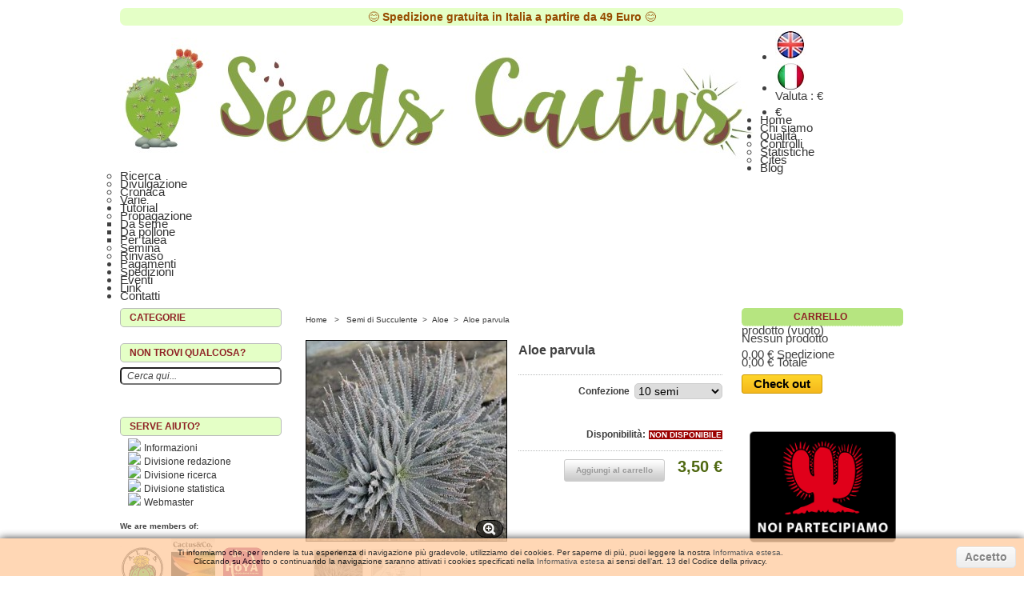

--- FILE ---
content_type: text/html; charset=utf-8
request_url: http://seedscactus.com/it/aloe/370-aloe-parvula.html
body_size: 14773
content:
﻿﻿
	
<!DOCTYPE html PUBLIC "-//W3C//DTD XHTML 1.1//EN" "http://www.w3.org/TR/xhtml11/DTD/xhtml11.dtd">
<!--[if lt IE 7]> <html class="no-js lt-ie9 lt-ie8 lt-ie7 lt-ie6 " lang="en"> <![endif]-->
<!--[if IE 7]>    <html class="no-js lt-ie9 lt-ie8 ie7" lang="en"> <![endif]-->
<!--[if IE 8]>    <html class="no-js lt-ie9 ie8" lang="en"> <![endif]-->
<!--[if gt IE 8]> <html lang="fr" class="no-js ie9" lang="en"> <![endif]-->
<html xmlns="http://www.w3.org/1999/xhtml" xml:lang="it">
	<head>
		<title>Semi di Aloe parvula</title>
		
		<meta name="description" content="Acquista semi freschissimi di Aloe parvula. Elevati tassi di germinazione, semi raccolti nell&#039;ultima fioritura. Qualita garantita SeedsCactus.com." />
		<meta name="keywords" content="aloe parvula,aloe parvula semi,aloe semi" />
		<meta http-equiv="Content-Type" content="application/xhtml+xml; charset=utf-8" />
		<meta http-equiv="content-language" content="en-it" />
		<meta name="generator" content="PrestaShop" />
		<meta name="robots" content="index,follow" />
		<link rel="icon" type="image/vnd.microsoft.icon" href="/img/favicon.ico?1609449444" />
		<link rel="shortcut icon" type="image/x-icon" href="/img/favicon.ico?1609449444" />
		<script type="text/javascript">
			var baseDir = 'http://seedscactus.com/';
			var baseUri = 'http://seedscactus.com/';
			var static_token = '5407fa4a3d2b275c689fe9bfce2ebb8c';
			var token = '5407fa4a3d2b275c689fe9bfce2ebb8c';
			var priceDisplayPrecision = 2;
			var priceDisplayMethod = 0;
			var roundMode = 2;
		</script>
		<link href="/themes/default/css/global.css" rel="stylesheet" type="text/css" media="all" />
		<link href="/themes/default/css/product.css" rel="stylesheet" type="text/css" media="all" />
		<link href="/js/jquery/plugins/fancybox/jquery.fancybox.css" rel="stylesheet" type="text/css" media="all" />
		<link href="/modules/blockcurrencies/blockcurrencies.css" rel="stylesheet" type="text/css" media="all" />
		<link href="/modules/blocklanguages/blocklanguages.css" rel="stylesheet" type="text/css" media="all" />
		<link href="/modules/blockcart/blockcart.css" rel="stylesheet" type="text/css" media="all" />
		<link href="/modules/blockpermanentlinks/blockpermanentlinks.css" rel="stylesheet" type="text/css" media="all" />
		<link href="/modules/mailalerts/mailalerts.css" rel="stylesheet" type="text/css" media="all" />
		<link href="/modules/codfee/css/codfee_1.5.css" rel="stylesheet" type="text/css" media="all" />
		<link href="/modules/paypal/css/paypal.css" rel="stylesheet" type="text/css" media="all" />
		<link href="/modules/blocktopmenu/css/superfish-modified.css" rel="stylesheet" type="text/css" media="all" />
			<script type="text/javascript" src="/js/jquery/jquery-1.7.2.min.js"></script>
		<script type="text/javascript" src="/js/jquery/plugins/jquery.easing.js"></script>
		<script type="text/javascript" src="/js/tools.js"></script>
		<script type="text/javascript" src="/js/jquery/plugins/fancybox/jquery.fancybox.js"></script>
		<script type="text/javascript" src="/js/jquery/plugins/jquery.idTabs.js"></script>
		<script type="text/javascript" src="/js/jquery/plugins/jquery.scrollTo.js"></script>
		<script type="text/javascript" src="/js/jquery/plugins/jquery.serialScroll.js"></script>
		<script type="text/javascript" src="/themes/default/js/tools.js"></script>
		<script type="text/javascript" src="/themes/default/js/product.js"></script>
		<script type="text/javascript" src="/themes/default/js/tools/treeManagement.js"></script>
		<script type="text/javascript" src="/modules/blockcart/ajax-cart.js"></script>
		<script type="text/javascript" src="/modules/codfee/js/codfee.js"></script>
		<script type="text/javascript" src="/modules/blocktopmenu/js/hoverIntent.js"></script>
		<script type="text/javascript" src="/modules/blocktopmenu/js/superfish-modified.js"></script>
		<script type="text/javascript">
var _gaq = _gaq || [];
_gaq.push(['_setAccount', 'UA-45292584-1']);
// Recommanded value by Google doc and has to before the trackPageView
_gaq.push(['_setSiteSpeedSampleRate', 5]);

_gaq.push(['_trackPageview']);


(function() {
	var ga = document.createElement('script'); ga.type = 'text/javascript'; ga.async = true;
	ga.src = ('https:' == document.location.protocol ? 'https://ssl' : 'http://www') + '.google-analytics.com/ga.js';
	var s = document.getElementsByTagName('script')[0]; s.parentNode.insertBefore(ga, s);
})(); 
</script>
<script type="text/javascript">/*
* 2007-2014 PrestaShop
*
* NOTICE OF LICENSE
*
* This source file is subject to the Academic Free License (AFL 3.0)
* that is bundled with this package in the file LICENSE.txt.
* It is also available through the world-wide-web at this URL:
* http://opensource.org/licenses/afl-3.0.php
* If you did not receive a copy of the license and are unable to
* obtain it through the world-wide-web, please send an email
* to license@prestashop.com so we can send you a copy immediately.
*
* DISCLAIMER
*
* Do not edit or add to this file if you wish to upgrade PrestaShop to newer
* versions in the future. If you wish to customize PrestaShop for your
* needs please refer to http://www.prestashop.com for more information.
*
*  @author PrestaShop SA <contact@prestashop.com>
*  @copyright  2007-2014 PrestaShop SA
*  @license    http://opensource.org/licenses/afl-3.0.php  Academic Free License (AFL 3.0)
*  International Registered Trademark & Property of PrestaShop SA
*/



$(document).ready( function() {

	$('#payment_paypal_express_checkout').click(function() {
		$('#paypal_payment_form').submit();
		return false;
	});

	$('#paypal_payment_form').live('submit', function() {
		var nb = $('#quantity_wanted').val();
		var id = $('#idCombination').val();

		$('#paypal_payment_form input[name=quantity]').val(nb);
		$('#paypal_payment_form input[name=id_p_attr]').val(id);
	});

	function displayExpressCheckoutShortcut() {
		var id_product = $('input[name="id_product"]').val();
		var id_product_attribute = $('input[name="id_product_attribute"]').val();

		$.ajax({
			type: "GET",
			url: baseDir+'/modules/paypal/express_checkout/ajax.php',
			data: { get_qty: "1", id_product: id_product, id_product_attribute: id_product_attribute },
			cache: false,
			success: function(result) {
				if (result == '1') {
					$('#container_express_checkout').slideDown();
				} else {
					$('#container_express_checkout').slideUp();
				}
				return true;
			}
		});
	}

	$('select[name^="group_"]').change(function () {
		displayExpressCheckoutShortcut();
	});

	$('.color_pick').click(function () {
		displayExpressCheckoutShortcut();
	});
	
	
			

	var modulePath = 'modules/paypal';
	var subFolder = '/integral_evolution';
	var fullPath = baseDir + modulePath + subFolder;
	var confirmTimer = false;
		
	if ($('form[target="hss_iframe"]').length == 0) {
		if ($('select[name^="group_"]').length > 0)
			displayExpressCheckoutShortcut();
		return false;
	} else {
		checkOrder();
	}

	function checkOrder() {
		if(confirmTimer == false)
			confirmTimer = setInterval(getOrdersCount, 1000);
	}

	});


</script>
	</head>
	
	<body id="product" class="  ">
					<div id="page" class="container_9 clearfix">

			<!-- Header -->
			<div id="header" class="grid_9 alpha omega">
<div style="background-color: #e4ffc6; text-align: center; line-height: 22px; font-size: 14px; margin-bottom: 5px; border-radius: 7px; color:#964b00; ">&#128522 <b>Spedizione gratuita in Italia a partire da 49 Euro</b> &#128522</div>





<div id="bloccosocial" style="float:right; display:none;">
				<span style="font-size:10px; font-style:italic; margin-right:5px; display:inline; font-weight:normal; color:#4f6811">follow us</span>
				<a title="Facebook" href="http://www.facebook.com/seedscactus"> <img alt="Facebook" src="/img/facebook_icon.gif" width="16px" height="16px" style="margin-right:2px"> </a>
				
				</div>

				<a id="header_logo" href="http://seedscactus.com/" title="SeedsCactus.com">
					<img class="logo" src="/img/logo-1.jpg?1609449444" alt="SeedsCactus.com" width="800" height="160"  />
				</a>

			


					<div id="header_right" class="grid_6 omega">
					
<!-- Block languages module -->
<div id="languages_block_top">
	<div id="countries">
	

		<ul id="first-languages" class="countries_ul">
					<li >
																<a href="http://seedscactus.com/en/aloe/370-aloe-parvula.html" title="English (English)">
												<img src="http://seedscactus.com/img/l/1.jpg" alt="en" width="39" height="39" />
							</a>
						</li>
					<li class="selected_language">
								<img src="http://seedscactus.com/img/l/6.jpg" alt="it" width="39" height="39" />
						</li>
				</ul>
	</div>
</div>

<!-- /Block languages module -->

<!-- Block currencies module -->
<script type="text/javascript">
$(document).ready(function () {
	$("#setCurrency").mouseover(function(){
		$(this).addClass("countries_hover");
		$(".currencies_ul").addClass("currencies_ul_hover");
	});
	$("#setCurrency").mouseout(function(){
		$(this).removeClass("countries_hover");
		$(".currencies_ul").removeClass("currencies_ul_hover");
	});

	$('ul#first-currencies li:not(.selected)').css('opacity', 0.3);
	$('ul#first-currencies li:not(.selected)').hover(function(){
		$(this).css('opacity', 1);
	}, function(){
		$(this).css('opacity', 0.3);
	});
});
</script>

<div id="currencies_block_top">
	<form id="setCurrency" action="/it/aloe/370-aloe-parvula.html" method="post">
		<p>
			<input type="hidden" name="id_currency" id="id_currency" value=""/>
			<input type="hidden" name="SubmitCurrency" value="" />
			Valuta : €
		</p>
		<ul id="first-currencies" class="currencies_ul">
							<li class="selected">
					<a href="javascript:setCurrency(2);" title="Euro">€</a>
				</li>
					</ul>
	</form>
</div>
<!-- /Block currencies module -->
	</div>

	<!-- Menu -->
	<div class="sf-contener clearfix">
		<ul class="sf-menu clearfix">
			<li><a href="http://seedscactus.com">Home</a></li>
<li><a href="http://seedscactus.com/it/content/18-chi-siamo">Chi siamo</a></li>
<li><a href="http://seedscactus.com/it/content/category/7-qualita">Qualità</a><ul><li ><a href="http://seedscactus.com/it/content/76-controlli">Controlli</a></li><li ><a href="http://seedscactus.com/it/content/77-statistiche">Statistiche</a></li><li ><a href="http://seedscactus.com/it/content/85-cites">Cites</a></li></ul></li>
<li><a href="http://seedscactus.com/it/content/category/2-blog">Blog</a><ul><li ><a href="http://seedscactus.com/it/content/20-ricerca">Ricerca</a></li><li ><a href="http://seedscactus.com/it/content/21-divulgazione">Divulgazione</a></li><li ><a href="http://seedscactus.com/it/content/31-cronaca">Cronaca</a></li><li ><a href="http://seedscactus.com/it/content/23-varie">Varie</a></li></ul></li>
<li><a href="http://seedscactus.com/it/content/category/3-tutorial">Tutorial</a><ul><li><a href="#">Propagazione</a><ul><li ><a href="http://seedscactus.com/it/content/28-da-seme">Da seme</a></li><li ><a href="http://seedscactus.com/it/content/29-da-pollone">Da pollone</a></li><li ><a href="http://seedscactus.com/it/content/30-per-talea">Per talea</a></li></ul></li><li ><a href="http://seedscactus.com/it/content/26-semina">Semina</a></li><li ><a href="http://seedscactus.com/it/content/27-rinvaso">Rinvaso</a></li></ul></li>
<li><a href="http://seedscactus.com/it/content/91-pagamenti">Pagamenti</a></li>
<li><a href="http://seedscactus.com/it/content/95-spedizioni">Spedizioni</a></li>
<li><a href="http://seedscactus.com/it/content/92-eventi">Eventi</a></li>
<li><a href="http://seedscactus.com/it/content/14-link">Link</a></li>
<li><a href="http://seedscactus.com/it/content/19-contatti">Contatti</a></li>

					</ul>
		<div class="sf-right">&nbsp;</div>

	<!--/ Menu -->

					</div>
					

			</div>

			<div id="columns" class="grid_9 alpha omega clearfix">
				<!-- Left -->
				<div id="left_column" class="column grid_2 alpha">
					<!-- Block categories module -->
<div id="categories_block_left" class="block">
	<p class="title_block">Categorie</p>
	<div class="block_content">
		<ul class="tree dhtml">
									
<li >
	<a href="http://seedscactus.com/it/8-semi-di-cactus-a-f"  title="Semi di Cactus (A-F)">Semi di Cactus (A-F)</a>
			<ul>
									
<li >
	<a href="http://seedscactus.com/it/15-acanthocalycium"  title="Semi di Acanthocalycium">Acanthocalycium</a>
	</li>

												
<li >
	<a href="http://seedscactus.com/it/56-ancistrocactus"  title="Semi di Ancistrocactus">Ancistrocactus</a>
	</li>

												
<li >
	<a href="http://seedscactus.com/it/16-ariocarpus"  title="Semi di Ariocarpus">Ariocarpus</a>
	</li>

												
<li >
	<a href="http://seedscactus.com/it/44-astrophytum"  title="Semi di Astrophytum">Astrophytum</a>
	</li>

												
<li >
	<a href="http://seedscactus.com/it/159-austrocactus"  title="Semi di Austrocactus">Austrocactus</a>
	</li>

												
<li >
	<a href="http://seedscactus.com/it/144-aztekium"  title="Semi di Aztekium">Aztekium</a>
	</li>

												
<li >
	<a href="http://seedscactus.com/it/45-blossfeldia"  title="Semi di Blossfeldia">Blossfeldia</a>
	</li>

												
<li >
	<a href="http://seedscactus.com/it/145-brasilicactus"  title="Semi di Brasilicactus">Brasilicactus</a>
	</li>

												
<li >
	<a href="http://seedscactus.com/it/124-carnegiea"  title="Semi di Carnegiea">Carnegiea</a>
	</li>

												
<li >
	<a href="http://seedscactus.com/it/17-cereus"  title="Semi di Cereus">Cereus</a>
	</li>

												
<li >
	<a href="http://seedscactus.com/it/46-cleistocactus"  title="Semi di Cleistocactus">Cleistocactus</a>
	</li>

												
<li >
	<a href="http://seedscactus.com/it/18-copiapoa"  title="Semi di Copiapoa">Copiapoa</a>
	</li>

												
<li >
	<a href="http://seedscactus.com/it/47-corryocactus"  title="Semi di Corryocactus">Corryocactus</a>
	</li>

												
<li >
	<a href="http://seedscactus.com/it/19-coryphantha"  title="Semi di Coryphantha">Coryphantha</a>
	</li>

												
<li >
	<a href="http://seedscactus.com/it/48-cumarinia"  title="Semi di Cumarinia">Cumarinia</a>
	</li>

												
<li >
	<a href="http://seedscactus.com/it/49-denmoza"  title="Semi di Denmoza">Denmoza</a>
	</li>

												
<li >
	<a href="http://seedscactus.com/it/20-echinocactus"  title="Semi di Echinocactus">Echinocactus</a>
	</li>

												
<li >
	<a href="http://seedscactus.com/it/21-echinocereus"  title="Semi di Echinocereus">Echinocereus</a>
	</li>

												
<li >
	<a href="http://seedscactus.com/it/50-echinopsis"  title="Semi di Echinopsis">Echinopsis</a>
	</li>

												
<li >
	<a href="http://seedscactus.com/it/146-epiphyllum"  title="Semi di Epiphyllum">Epiphyllum</a>
	</li>

												
<li >
	<a href="http://seedscactus.com/it/51-epithelantha"  title="Semi di Epithelantha">Epithelantha</a>
	</li>

												
<li >
	<a href="http://seedscactus.com/it/52-eriosyce"  title="Semi di Eriosyce">Eriosyce</a>
	</li>

												
<li >
	<a href="http://seedscactus.com/it/22-escobaria"  title="Semi di Escobaria">Escobaria</a>
	</li>

												
<li >
	<a href="http://seedscactus.com/it/53-eulychnia"  title="Semi di Eulychnia">Eulychnia</a>
	</li>

												
<li >
	<a href="http://seedscactus.com/it/54-ferocactus"  title="Semi di Ferocactus">Ferocactus</a>
	</li>

												
<li class="last">
	<a href="http://seedscactus.com/it/55-frailea"  title="Semi di Frailea">Frailea</a>
	</li>

							</ul>
	</li>

												
<li >
	<a href="http://seedscactus.com/it/9-semi-di-cactus-g-m"  title="Semi di Cactus (G-M)">Semi di Cactus (G-M)</a>
			<ul>
									
<li >
	<a href="http://seedscactus.com/it/57-gymnocactus"  title="Semi di Gymnocactus">Gymnocactus</a>
	</li>

												
<li >
	<a href="http://seedscactus.com/it/23-gymnocalycium"  title="Semi di Gymnocalycium">Gymnocalycium</a>
	</li>

												
<li >
	<a href="http://seedscactus.com/it/58-haageocereus"  title="Semi di Haageocereus">Haageocereus</a>
	</li>

												
<li >
	<a href="http://seedscactus.com/it/59-harrisia"  title="Semi di Harrisia">Harrisia</a>
	</li>

												
<li >
	<a href="http://seedscactus.com/it/132-hildewintera"  title="Semi di Hildewintera">Hildewintera</a>
	</li>

												
<li >
	<a href="http://seedscactus.com/it/60-horridocactus"  title="Semi di Horridocactus">Horridocactus</a>
	</li>

												
<li >
	<a href="http://seedscactus.com/it/147-lemaireocereus"  title="Semi di Lemaireocereus">Lemaireocereus</a>
	</li>

												
<li >
	<a href="http://seedscactus.com/it/133-leuchtenbergia"  title="Semi di Leuchtenbergia">Leuchtenbergia</a>
	</li>

												
<li >
	<a href="http://seedscactus.com/it/24-lobivia"  title="Semi di Lobivia">Lobivia</a>
	</li>

												
<li >
	<a href="http://seedscactus.com/it/164-maihuenia"  title="Semi di Maihuenia">Maihuenia</a>
	</li>

												
<li >
	<a href="http://seedscactus.com/it/134-maihueniopsis"  title="Semi di Maihueniopsis">Maihueniopsis</a>
	</li>

												
<li >
	<a href="http://seedscactus.com/it/61-mammillaria"  title="Semi di Mammillaria">Mammillaria</a>
	</li>

												
<li >
	<a href="http://seedscactus.com/it/62-matucana"  title="Semi di Matucana">Matucana</a>
	</li>

												
<li >
	<a href="http://seedscactus.com/it/63-melocactus"  title="Semi di Melocactus">Melocactus</a>
	</li>

												
<li class="last">
	<a href="http://seedscactus.com/it/64-micranthocereus"  title="Semi di Micranthocereus">Micranthocereus</a>
	</li>

							</ul>
	</li>

												
<li >
	<a href="http://seedscactus.com/it/10-semi-di-cactus-n-z"  title="Semi di Cactus (N-Z)">Semi di Cactus (N-Z)</a>
			<ul>
									
<li >
	<a href="http://seedscactus.com/it/148-neobuxbaumia"  title="Semi di Neobuxbaumia">Neobuxbaumia</a>
	</li>

												
<li >
	<a href="http://seedscactus.com/it/149-neolloydia"  title="Semi di Neolloydia">Neolloydia</a>
	</li>

												
<li >
	<a href="http://seedscactus.com/it/26-neoporteria"  title="Semi di Neoporteria">Neoporteria</a>
	</li>

												
<li >
	<a href="http://seedscactus.com/it/25-notocactus"  title="Semi di Notocactus">Notocactus</a>
	</li>

												
<li >
	<a href="http://seedscactus.com/it/125-opuntia"  title="Semi di Opuntia">Opuntia</a>
	</li>

												
<li >
	<a href="http://seedscactus.com/it/65-oreocereus"  title="Semi di Oreocereus">Oreocereus</a>
	</li>

												
<li >
	<a href="http://seedscactus.com/it/150-pachycereus"  title="Semi di Pachycereus">Pachycereus</a>
	</li>

												
<li >
	<a href="http://seedscactus.com/it/27-parodia"  title="Semi di Parodia">Parodia</a>
	</li>

												
<li >
	<a href="http://seedscactus.com/it/151-pediocactus"  title="Semi di Pediocactus">Pediocactus</a>
	</li>

												
<li >
	<a href="http://seedscactus.com/it/152-pelecyphora"  title="Semi di Pelecyphora">Pelecyphora</a>
	</li>

												
<li >
	<a href="http://seedscactus.com/it/75-pilosocereus"  title="Semi di Pilosocereus">Pilosocereus</a>
	</li>

												
<li >
	<a href="http://seedscactus.com/it/66-pyrrhocactus"  title="Semi di Pyrrhocactus">Pyrrhocactus</a>
	</li>

												
<li >
	<a href="http://seedscactus.com/it/28-rebutia"  title="Semi di Rebutia">Rebutia</a>
	</li>

												
<li >
	<a href="http://seedscactus.com/it/153-sclerocactus"  title="Semi di Sclerocactus">Sclerocactus</a>
	</li>

												
<li >
	<a href="http://seedscactus.com/it/67-setiechinopsis"  title="Semi di Setiechinopsis">Setiechinopsis</a>
	</li>

												
<li >
	<a href="http://seedscactus.com/it/68-soehrensia"  title="Semi di Soehrensia">Soehrensia</a>
	</li>

												
<li >
	<a href="http://seedscactus.com/it/69-stenocactus"  title="Semi di Stenocactus">Stenocactus</a>
	</li>

												
<li >
	<a href="http://seedscactus.com/it/70-stetsonia"  title="Semi di Stetsonia">Stetsonia</a>
	</li>

												
<li >
	<a href="http://seedscactus.com/it/29-strombocactus"  title="Semi di Strombocactus">Strombocactus</a>
	</li>

												
<li >
	<a href="http://seedscactus.com/it/163-sulcorebutia"  title="Semi di Sulcorebutia">Sulcorebutia</a>
	</li>

												
<li >
	<a href="http://seedscactus.com/it/162-tephrocactus"  title="Semi di Tephrocactus">Tephrocactus</a>
	</li>

												
<li >
	<a href="http://seedscactus.com/it/71-thelocactus"  title="Semi di Thelocactus">Thelocactus</a>
	</li>

												
<li >
	<a href="http://seedscactus.com/it/72-trichocereus"  title="Semi di Trichocereus">Trichocereus</a>
	</li>

												
<li >
	<a href="http://seedscactus.com/it/161-tunilla"  title="Semi di Tunilla">Tunilla</a>
	</li>

												
<li >
	<a href="http://seedscactus.com/it/30-turbinicarpus"  title="Semi di Turbinicarpus">Turbinicarpus</a>
	</li>

												
<li >
	<a href="http://seedscactus.com/it/154-weberbauerocereus"  title="Semi di Weberbauerocereus">Weberbauerocereus</a>
	</li>

												
<li >
	<a href="http://seedscactus.com/it/136-weingartia"  title="Semi di Weingartia">Weingartia</a>
	</li>

												
<li class="last">
	<a href="http://seedscactus.com/it/73-wigginsia"  title="Semi di Wigginsia">Wigginsia</a>
	</li>

							</ul>
	</li>

												
<li >
	<a href="http://seedscactus.com/it/11-semi-di-succulente"  title="Semi di Succulente">Semi di Succulente</a>
			<ul>
									
<li >
	<a href="http://seedscactus.com/it/83-adenium"  title="Semi di Adenium">Adenium</a>
	</li>

												
<li >
	<a href="http://seedscactus.com/it/84-aeonium"  title="Semi di Aeonium">Aeonium</a>
	</li>

												
<li >
	<a href="http://seedscactus.com/it/31-agave"  title="Semi di Agave">Agave</a>
	</li>

												
<li >
	<a href="http://seedscactus.com/it/85-aichryson"  title="Semi di Aichryson">Aichryson</a>
	</li>

												
<li >
	<a href="http://seedscactus.com/it/172-albuca"  title="Semi di Albuca">Albuca</a>
	</li>

												
<li >
	<a href="http://seedscactus.com/it/87-aloe" class="selected" title="Semi di Aloe">Aloe</a>
	</li>

												
<li >
	<a href="http://seedscactus.com/it/88-anacampseros"  title="Semi di Anacampseros">Anacampseros</a>
	</li>

												
<li >
	<a href="http://seedscactus.com/it/156-aptenia"  title="Semi di Aptenia">Aptenia</a>
	</li>

												
<li >
	<a href="http://seedscactus.com/it/169-avonia"  title="Semi di Avonia">Avonia</a>
	</li>

												
<li >
	<a href="http://seedscactus.com/it/89-beaucarnea"  title="Semi di Beaucarnea">Beaucarnea</a>
	</li>

												
<li >
	<a href="http://seedscactus.com/it/141-bowiea"  title="Semi di Bowiea">Bowiea</a>
	</li>

												
<li >
	<a href="http://seedscactus.com/it/135-bulbine"  title="Semi di Bulbine">Bulbine</a>
	</li>

												
<li >
	<a href="http://seedscactus.com/it/157-caralluma"  title="Semi di Caralluma">Caralluma</a>
	</li>

												
<li >
	<a href="http://seedscactus.com/it/90-ceropegia"  title="Semi di Ceropegia">Ceropegia</a>
	</li>

												
<li >
	<a href="http://seedscactus.com/it/91-cissus"  title="Semi di Cissus">Cissus</a>
	</li>

												
<li >
	<a href="http://seedscactus.com/it/92-cotyledon"  title="Semi di Cotyledon">Cotyledon</a>
	</li>

												
<li >
	<a href="http://seedscactus.com/it/93-crassula"  title="Semi di Crassula">Crassula</a>
	</li>

												
<li >
	<a href="http://seedscactus.com/it/94-dasylirion"  title="Semi di Dasylirion">Dasylirion</a>
	</li>

												
<li >
	<a href="http://seedscactus.com/it/142-dorstenia"  title="Semi di Dorstenia">Dorstenia</a>
	</li>

												
<li >
	<a href="http://seedscactus.com/it/185-drimia"  title="Semi di Drimia">Drimia</a>
	</li>

												
<li >
	<a href="http://seedscactus.com/it/186-duvalia"  title="Semi di Duvalia">Duvalia</a>
	</li>

												
<li >
	<a href="http://seedscactus.com/it/95-dyckia"  title="Semi di Dyckia">Dyckia</a>
	</li>

												
<li >
	<a href="http://seedscactus.com/it/97-edithcolea"  title="Semi di Edithcolea">Edithcolea</a>
	</li>

												
<li >
	<a href="http://seedscactus.com/it/98-euphorbia"  title="Semi di Euphorbia">Euphorbia</a>
	</li>

												
<li >
	<a href="http://seedscactus.com/it/181-fockea"  title="Semi di Fockea">Fockea</a>
	</li>

												
<li >
	<a href="http://seedscactus.com/it/99-fouquieria"  title="Semi di Fouquieria">Fouquieria</a>
	</li>

												
<li >
	<a href="http://seedscactus.com/it/100-gasteria"  title="Semi di Gasteria">Gasteria</a>
	</li>

												
<li >
	<a href="http://seedscactus.com/it/182-geissorhiza"  title="Semi di Geissorhiza">Geissorhiza</a>
	</li>

												
<li >
	<a href="http://seedscactus.com/it/174-gleditsia"  title="Semi di Gleditsia">Gleditsia</a>
	</li>

												
<li >
	<a href="http://seedscactus.com/it/101-grahamia"  title="Semi di Grahamia">Grahamia</a>
	</li>

												
<li >
	<a href="http://seedscactus.com/it/102-graptopetalum"  title="Semi di Graptopetalum">Graptopetalum</a>
	</li>

												
<li >
	<a href="http://seedscactus.com/it/103-haworthia"  title="Semi di Haworthia">Haworthia</a>
	</li>

												
<li >
	<a href="http://seedscactus.com/it/158-hoodia"  title="Semi di Hoodia">Hoodia</a>
	</li>

												
<li >
	<a href="http://seedscactus.com/it/104-jatropha"  title="Semi di Jatropha">Jatropha</a>
	</li>

												
<li >
	<a href="http://seedscactus.com/it/105-kalanchoe"  title="Semi di Kalanchoe">Kalanchoe</a>
	</li>

												
<li >
	<a href="http://seedscactus.com/it/190-kedrostis"  title="Semi di Kedrostis">Kedrostis</a>
	</li>

												
<li >
	<a href="http://seedscactus.com/it/183-lachenalia"  title="Semi di Lachenalia">Lachenalia</a>
	</li>

												
<li >
	<a href="http://seedscactus.com/it/106-massonia"  title="Semi di Massonia">Massonia</a>
	</li>

												
<li >
	<a href="http://seedscactus.com/it/184-orbea"  title="Semi di Orbea">Orbea</a>
	</li>

												
<li >
	<a href="http://seedscactus.com/it/160-ornithogalum"  title="Semi di Ornithogalum">Ornithogalum</a>
	</li>

												
<li >
	<a href="http://seedscactus.com/it/170-othonna"  title="Semi di Othonna">Othonna</a>
	</li>

												
<li >
	<a href="http://seedscactus.com/it/107-pachycormus"  title="Semi di Pachycormus">Pachycormus</a>
	</li>

												
<li >
	<a href="http://seedscactus.com/it/108-pachyphytum"  title="Semi di Pachyphytum">Pachyphytum</a>
	</li>

												
<li >
	<a href="http://seedscactus.com/it/109-pachypodium"  title="Semi di Pachypodium">Pachypodium</a>
	</li>

												
<li >
	<a href="http://seedscactus.com/it/171-pelargonium"  title="Semi di Pelargonium">Pelargonium</a>
	</li>

												
<li >
	<a href="http://seedscactus.com/it/173-phytolacca"  title="Semi di Phytolacca">Phytolacca</a>
	</li>

												
<li >
	<a href="http://seedscactus.com/it/110-plectranthus"  title="Semi di Plectranthus">Plectranthus</a>
	</li>

												
<li >
	<a href="http://seedscactus.com/it/130-plumeria"  title="Semi di Plumeria">Plumeria</a>
	</li>

												
<li >
	<a href="http://seedscactus.com/it/111-portulaca"  title="Semi di Portulaca">Portulaca</a>
	</li>

												
<li >
	<a href="http://seedscactus.com/it/189-pseudolithos"  title="Semi di Pseudolithos">Pseudolithos</a>
	</li>

												
<li >
	<a href="http://seedscactus.com/it/175-pterodiscus"  title="Semi di Pterodiscus">Pterodiscus</a>
	</li>

												
<li >
	<a href="http://seedscactus.com/it/112-puya"  title="Semi di Puya">Puya</a>
	</li>

												
<li >
	<a href="http://seedscactus.com/it/188-rauhia"  title="Semi di Rauhia">Rauhia</a>
	</li>

												
<li >
	<a href="http://seedscactus.com/it/113-rhodiola"  title="Semi di Rhodiola">Rhodiola</a>
	</li>

												
<li >
	<a href="http://seedscactus.com/it/114-sarcocaulon"  title="Semi di Sarcocaulon">Sarcocaulon</a>
	</li>

												
<li >
	<a href="http://seedscactus.com/it/115-sedum"  title="Semi di Sedum">Sedum</a>
	</li>

												
<li >
	<a href="http://seedscactus.com/it/116-senecio"  title="Semi di Senecio">Senecio</a>
	</li>

												
<li >
	<a href="http://seedscactus.com/it/117-sesamothamnus"  title="Semi di Sesamothamnus">Sesamothamnus</a>
	</li>

												
<li >
	<a href="http://seedscactus.com/it/118-sinningia"  title="Semi di Sinningia">Sinningia</a>
	</li>

												
<li >
	<a href="http://seedscactus.com/it/119-stapelia"  title="Semi di Stapelia">Stapelia</a>
	</li>

												
<li >
	<a href="http://seedscactus.com/it/177-talinum"  title="Semi di Talinum">Talinum</a>
	</li>

												
<li >
	<a href="http://seedscactus.com/it/120-tylecodon"  title="Semi di Tylecodon">Tylecodon</a>
	</li>

												
<li >
	<a href="http://seedscactus.com/it/121-uncarina"  title="Semi di Uncarina">Uncarina</a>
	</li>

												
<li >
	<a href="http://seedscactus.com/it/204-welwitschia"  title="Semi di Welwitschia">Welwitschia</a>
	</li>

												
<li >
	<a href="http://seedscactus.com/it/180-whitesloanea"  title="Semi di Whitesloanea">Whitesloanea</a>
	</li>

												
<li class="last">
	<a href="http://seedscactus.com/it/122-yucca"  title="Semi di Yucca">Yucca</a>
	</li>

							</ul>
	</li>

												
<li >
	<a href="http://seedscactus.com/it/12-semi-di-mesembryanthemum"  title="Semi di Mesembryanthemum">Semi di Mesembryanthemum</a>
			<ul>
									
<li >
	<a href="http://seedscactus.com/it/74-aloinopsis"  title="Semi di Aloinopsis">Aloinopsis</a>
	</li>

												
<li >
	<a href="http://seedscactus.com/it/76-antimima"  title="Semi di Antimima">Antimima</a>
	</li>

												
<li >
	<a href="http://seedscactus.com/it/32-argyroderma"  title="Semi di Argyroderma">Argyroderma</a>
	</li>

												
<li >
	<a href="http://seedscactus.com/it/77-carpobrotus"  title="Semi di Carpobrotus">Carpobrotus</a>
	</li>

												
<li >
	<a href="http://seedscactus.com/it/78-cheiridopsis"  title="Semi di Cheiridopsis">Cheiridopsis</a>
	</li>

												
<li >
	<a href="http://seedscactus.com/it/79-conophytum"  title="Semi di Conophytum">Conophytum</a>
	</li>

												
<li >
	<a href="http://seedscactus.com/it/155-delosperma"  title="Semi di Delosperma">Delosperma</a>
	</li>

												
<li >
	<a href="http://seedscactus.com/it/165-dinteranthus"  title="Semi di Dinteranthus">Dinteranthus</a>
	</li>

												
<li >
	<a href="http://seedscactus.com/it/80-faucaria"  title="Semi di Faucaria">Faucaria</a>
	</li>

												
<li >
	<a href="http://seedscactus.com/it/140-jensenobotrya"  title="Semi di Jensenobotrya">Jensenobotrya</a>
	</li>

												
<li >
	<a href="http://seedscactus.com/it/81-lapidaria"  title="Semi di Lapidaria">Lapidaria</a>
	</li>

												
<li >
	<a href="http://seedscactus.com/it/33-lithops"  title="Semi di Lithops">Lithops</a>
	</li>

												
<li >
	<a href="http://seedscactus.com/it/166-mestoklema"  title="Semi di Mestoklema">Mestoklema</a>
	</li>

												
<li >
	<a href="http://seedscactus.com/it/139-monilaria"  title="Semi di Monilaria">Monilaria</a>
	</li>

												
<li >
	<a href="http://seedscactus.com/it/176-neohenricia"  title="Semi di Neohenricia">Neohenricia</a>
	</li>

												
<li >
	<a href="http://seedscactus.com/it/138-ophthalmophyllum"  title="Semi di Ophthalmophyllum">Ophthalmophyllum</a>
	</li>

												
<li >
	<a href="http://seedscactus.com/it/137-schwantesia"  title="Semi di Schwantesia">Schwantesia</a>
	</li>

												
<li >
	<a href="http://seedscactus.com/it/179-titanopsis"  title="Semi di Titanopsis">Titanopsis</a>
	</li>

												
<li class="last">
	<a href="http://seedscactus.com/it/82-trichodiadema"  title="Semi di Trichodiadema">Trichodiadema</a>
	</li>

							</ul>
	</li>

												
<li >
	<a href="http://seedscactus.com/it/34-crest-monster"  title="Semi di piante Crest / Monster">Crest / Monster</a>
	</li>

												
<li >
	<a href="http://seedscactus.com/it/13-accessori"  title="Accessori">Accessori</a>
			<ul>
									
<li >
	<a href="http://seedscactus.com/it/39-vasi-quadrati"  title="">Vasi quadrati</a>
	</li>

												
<li >
	<a href="http://seedscactus.com/it/167-vasi-quadrati-alti"  title="">Vasi quadrati alti</a>
	</li>

												
<li >
	<a href="http://seedscactus.com/it/195-vasi-quadrati-bassi"  title="">Vasi quadrati bassi</a>
	</li>

												
<li >
	<a href="http://seedscactus.com/it/192-vasi-basket"  title="">Vasi basket</a>
	</li>

												
<li >
	<a href="http://seedscactus.com/it/199-vasi-thai"  title="">Vasi thai</a>
	</li>

												
<li >
	<a href="http://seedscactus.com/it/202-vasi-in-coccio"  title="">Vasi in coccio</a>
	</li>

												
<li >
	<a href="http://seedscactus.com/it/193-piatti"  title="">Piatti</a>
	</li>

												
<li >
	<a href="http://seedscactus.com/it/40-portavasi"  title="">Portavasi</a>
	</li>

												
<li >
	<a href="http://seedscactus.com/it/194-vaschette"  title="">Vaschette</a>
	</li>

												
<li >
	<a href="http://seedscactus.com/it/198-germinatoi"  title="">Germinatoi</a>
	</li>

												
<li >
	<a href="http://seedscactus.com/it/42-cartellini"  title="">Cartellini</a>
	</li>

												
<li >
	<a href="http://seedscactus.com/it/43-bustine"  title="">Bustine</a>
	</li>

												
<li class="last">
	<a href="http://seedscactus.com/it/200-altro"  title="">Altro...</a>
	</li>

							</ul>
	</li>

												
<li >
	<a href="http://seedscactus.com/it/14-libri-e-pubblicazioni"  title="Libri e pubblicazioni">Libri e pubblicazioni</a>
			<ul>
									
<li >
	<a href="http://seedscactus.com/it/126-enciclopedie"  title="Enciclopedie">Enciclopedie</a>
	</li>

												
<li >
	<a href="http://seedscactus.com/it/127-libri"  title="Libri">Libri</a>
	</li>

												
<li class="last">
	<a href="http://seedscactus.com/it/128-riviste"  title="Riviste">Riviste</a>
	</li>

							</ul>
	</li>

												
<li >
	<a href="http://seedscactus.com/it/37-terreno"  title="Terreno">Terreno</a>
	</li>

												
<li >
	<a href="http://seedscactus.com/it/191-graniglie-decorative"  title="Graniglie decorative superficiali per vasi di cactus e succulente">Graniglie decorative</a>
	</li>

												
<li >
	<a href="http://seedscactus.com/it/187-concime"  title="Concimi e fertilizzanti per cactus, cactacee, succulente e hoya">Concime</a>
	</li>

												
<li >
	<a href="http://seedscactus.com/it/201-cura-delle-piante"  title="Cura delle piante">Cura delle piante</a>
	</li>

												
<li >
	<a href="http://seedscactus.com/it/203-serve-un-miracolo"  title="Serve un miracolo">Serve un miracolo</a>
	</li>

												
<li >
	<a href="http://seedscactus.com/it/131-non-lo-voglio-sapere"  title="Non lo voglio sapere!">Non lo voglio sapere!</a>
	</li>

												
<li class="last">
	<a href="http://seedscactus.com/it/197-buoni-regalo"  title="Buoni regalo">Buoni regalo</a>
	</li>

							</ul>
		
		<script type="text/javascript">
		// <![CDATA[
			// we hide the tree only if JavaScript is activated
			$('div#categories_block_left ul.dhtml').hide();
		// ]]>
		</script>
	</div>
</div>
<!-- /Block categories module -->

<!-- Block search module -->
<div id="search_block_left" class="block exclusive">
	<h4 class="title_block">Non trovi qualcosa?</h4>
	<form method="get" action="https://seedscactus.com/it/cerca" id="searchbox">
		<p class="block_content">
			<label for="search_query_block"></label>
			<input type="hidden" name="orderby" value="position" />
			<input type="hidden" name="controller" value="search" />
			<input type="hidden" name="orderway" value="desc" />
			<input class="search_query" type="text" id="search_query_block" name="search_query" size="25" value="Cerca qui..." onclick="this.value='';" onblur="if (this.value=='') this.value='Cerca qui...';" style="font-style:italic; font-size:12px; color:#444444;" />
			</p>
	</form>
</div>
	<script type="text/javascript">
	// <![CDATA[
		function tryToCloseInstantSearch() {
			if ($('#old_center_column').length > 0)
			{
				$('#center_column').remove();
				$('#old_center_column').attr('id', 'center_column');
				$('#center_column').show();
				return false;
			}
		}
		
		instantSearchQueries = new Array();
		function stopInstantSearchQueries(){
			for(i=0;i<instantSearchQueries.length;i++) {
				instantSearchQueries[i].abort();
			}
			instantSearchQueries = new Array();
		}
		
		$("#search_query_block").keyup(function(){
			if($(this).val().length > 0){
				stopInstantSearchQueries();
				instantSearchQuery = $.ajax({
					url: 'http://seedscactus.com/it/cerca',
					data: {
						instantSearch: 1,
						id_lang: 6,
						q: $(this).val()
					},
					dataType: 'html',
					type: 'POST',
					success: function(data){
						if($("#search_query_block").val().length > 0)
						{
							tryToCloseInstantSearch();
							$('#center_column').attr('id', 'old_center_column');
							$('#old_center_column').after('<div id="center_column" class="' + $('#old_center_column').attr('class') + '">'+data+'</div>');
							$('#old_center_column').hide();
							$("#instant_search_results a.close").click(function() {
								$("#search_query_block").val('');
								return tryToCloseInstantSearch();
							});
							return false;
						}
						else
							tryToCloseInstantSearch();
					}
				});
				instantSearchQueries.push(instantSearchQuery);
			}
			else
				tryToCloseInstantSearch();
		});
	// ]]>
	</script>
	<script type="text/javascript">
	// <![CDATA[
		$('document').ready( function() {
			$("#search_query_block")
				.autocomplete(
					'http://seedscactus.com/it/cerca', {
						minChars: 3,
						max: 10,
						width: 500,
						selectFirst: false,
						scroll: false,
						dataType: "json",
						formatItem: function(data, i, max, value, term) {
							return value;
						},
						parse: function(data) {
							var mytab = new Array();
							for (var i = 0; i < data.length; i++)
								mytab[mytab.length] = { data: data[i], value: data[i].cname + ' > ' + data[i].pname };
							return mytab;
						},
						extraParams: {
							ajaxSearch: 1,
							id_lang: 6
						}
					}
				)
				.result(function(event, data, formatted) {
					$('#search_query_block').val(data.pname);
					document.location.href = data.product_link;
				})
		});
	// ]]>
	</script>

<!-- /Block search module -->﻿

<div id="contact_block" class="block">
	<h4 class="title_block">Serve aiuto?</h4>
	<div class="block_content clearfix">
			<img src="https://seedscactus.com/modules/blockcontact/img/chiocciola.jpg" style="margin-left:10px; margin-top:3px">
			<a href="mailto:info@seedscactus.com" style="font-size:12px">Informazioni</a> <br>
			<img src="https://seedscactus.com/modules/blockcontact/img/chiocciola.jpg" style="margin-left:10px;">
			<a href="mailto:news@seedscactus.com" style="font-size:12px">Divisione redazione</a> <br>
			<img src="https://seedscactus.com/modules/blockcontact/img/chiocciola.jpg" style="margin-left:10px">
			<a href="mailto:research@seedscactus.com" style="font-size:12px">Divisione ricerca</a> <br>
			<img src="https://seedscactus.com/modules/blockcontact/img/chiocciola.jpg" style="margin-left:10px">
			<a href="mailto:stats@seedscactus.com" style="font-size:12px">Divisione statistica</a> <br>
			<img src="https://seedscactus.com/modules/blockcontact/img/chiocciola.jpg" style="margin-left:10px">
			<a href="mailto:webmaster@seedscactus.com" style="font-size:12px">Webmaster</a>
	</div>
</div>

				<p style="font-size:10px; font-weight:bold;">We are members of:</p>
<a href="https://www.cactus.it/" title="AIAS" target="_blank"><img src="http://seedscactus.com/img/aias.png" alt="AIAS"></a>

				<img src="http://seedscactus.com/img/cactusco.jpg" alt="Cactus&Co.">
<img src="http://seedscactus.com/img/Hoya_Italia_banner.png" alt="Associazione Italiana Hoya">
<p style="font-size:10px; font-weight:bold; margin-top:20px; padding-bottom:10px">Follow us:</p>
				<a href="https://www.facebook.com/SeedsCactus" title="Facebook" target="_blank"><img style="border:1px solid #babbbc; border-radius:10px; margin-bottom:10px" alt="Facebook" src="http://www.seedscactus.com/img/cms/facebook.jpg"></a>
				</div>

				<!-- Center -->
				<div id="center_column" class=" grid_5">
				
	
	﻿



<script type="text/javascript">
// <![CDATA[

// PrestaShop internal settings
var currencySign = '€';
var currencyRate = '1';
var currencyFormat = '2';
var currencyBlank = '1';
var taxRate = 0;
var jqZoomEnabled = false;

//JS Hook
var oosHookJsCodeFunctions = new Array();

// Parameters
var id_product = '370';
var productHasAttributes = true;
var quantitiesDisplayAllowed = false;
var quantityAvailable = 0;
var allowBuyWhenOutOfStock = false;
var availableNowValue = '';
var availableLaterValue = '';
var productPriceTaxExcluded = 3.5 - 0.000000;
var reduction_percent = 0;
var reduction_price = 0;
var specific_price = 0;
var product_specific_price = new Array();
var specific_currency = false;
var group_reduction = '1';
var default_eco_tax = 0.000000;
var ecotaxTax_rate = 0;
var currentDate = '2025-11-05 03:10:54';
var maxQuantityToAllowDisplayOfLastQuantityMessage = 0;
var noTaxForThisProduct = true;
var displayPrice = 0;
var productReference = '';
var productAvailableForOrder = '1';
var productShowPrice = '1';
var productUnitPriceRatio = '0.000000';
var idDefaultImage = 1447;
var stock_management = 1;
		
var productPriceWithoutReduction = '3.5';
var productPrice = '3.5';

// Customizable field
var img_ps_dir = 'http://seedscactus.com/img/';
var customizationFields = new Array();
		customizationFields[0] = new Array();
	customizationFields[0][0] = 'img0';
	customizationFields[0][1] = 0;

// Images
var img_prod_dir = 'http://seedscactus.com/img/p/';
var combinationImages = new Array();

			combinationImages[0] = new Array();
					combinationImages[0][0] = 0;
			
combinationImages[0] = new Array();
			combinationImages[0][0] = 1447;
			combinationImages[0][1] = 1448;
	
// Translations
var doesntExist = 'Il prodotto non esiste in questo modello. Scegline un altro.';
var doesntExistNoMore = 'Non disponibile';
var doesntExistNoMoreBut = 'prova a cambiare le caratteristiche';
var uploading_in_progress = 'Caricamento in corso, attendere prego ...';
var fieldRequired = 'Si prega di compilare tutti i campi obbligatori, quindi salvare la personalizzazione.';
	// Combinations
			var specific_price_combination = new Array();
		specific_price_combination['reduction_percent'] = 0;
		specific_price_combination['reduction_price'] = 0;
		specific_price_combination['price'] = 0;
		specific_price_combination['reduction_type'] = '';
		addCombination(639, new Array('45'), 0, 0, 0, -1, '', 0.00, 1, '0000-00-00', specific_price_combination);
	
	// Combinations attributes informations
	var attributesCombinations = new Array();
			tabInfos = new Array();
		tabInfos['id_attribute'] = '45';
		tabInfos['attribute'] = '10_semi';
		tabInfos['group'] = 'confezione';
		tabInfos['id_attribute_group'] = '1';
		attributesCombinations.push(tabInfos);
	//]]>
</script>


<!-- Breadcrumb -->
<div class="breadcrumb">
	<a href="http://seedscactus.com/" title="torna a Home">Home</a>
			<span class="navigation-pipe" >&gt;</span>
					<a href="http://seedscactus.com/it/11-semi-di-succulente" title="Semi di Succulente">Semi di Succulente</a><span class="navigation-pipe">></span><a href="http://seedscactus.com/it/87-aloe" title="Aloe">Aloe</a><span class="navigation-pipe">></span>Aloe parvula
			</div>
<!-- /Breadcrumb -->
<div id="primary_block" class="clearfix">

	
	
	<!-- right infos-->
	<div id="pb-right-column">
		<!-- product img-->
		<div id="image-block">
					<span id="view_full_size">
				<img src="http://seedscactus.com/1447-large_default/aloe-parvula.jpg"  title="Aloe parvula" alt="Aloe parvula"  id="bigpic" width="250" height="250" />
				<!-- <span class="span_link">Vedi a schermo intero</span> -->
				<img class="span_link" src="https://seedscactus.com/themes/default/img/icon/zoom.png">
			</span>
				</div>
				<!-- thumbnails -->
		<div id="views_block" class="clearfix ">
				<div id="thumbs_list">
			<ul id="thumbs_list_frame">
																			<li id="thumbnail_1447">
						<a href="http://seedscactus.com/1447-thickbox_default/aloe-parvula.jpg" rel="other-views" class="thickbox shown" title="">
							<img id="thumb_1447" src="http://seedscactus.com/1447-medium_default/aloe-parvula.jpg" alt="" height="60" width="60" />
						</a>
					</li>
															<li id="thumbnail_1448">
						<a href="http://seedscactus.com/1448-thickbox_default/aloe-parvula.jpg" rel="other-views" class="thickbox " title="">
							<img id="thumb_1448" src="http://seedscactus.com/1448-medium_default/aloe-parvula.jpg" alt="" height="60" width="60" />
						</a>
					</li>
												</ul>
		</div>
				</div>
				<p style="display:none;" class="resetimg clear"><span id="wrapResetImages" style="display: none;"><img src="http://seedscactus.com/themes/default/img/icon/cancel_11x13.gif" alt="Annulla" width="11" height="13"/> <a id="resetImages" href="http://seedscactus.com/it/aloe/370-aloe-parvula.html" onclick="$('span#wrapResetImages').hide('slow');return (false);">Mostra tutte le immagini</a></span></p>		<!-- usefull links spostato a fondo pagina-->
		
		</div>

	<!-- left infos-->
	<div id="pb-left-column">
		<h1>Aloe parvula</h1>

		
		

				<!-- add to cart form-->
		<form id="buy_block"  action="http://seedscactus.com/it/carrello" method="post">

			<!-- hidden datas -->
			<p class="hidden">
				<input type="hidden" name="token" value="5407fa4a3d2b275c689fe9bfce2ebb8c" />
				<input type="hidden" name="id_product" value="370" id="product_page_product_id" />
				<input type="hidden" name="add" value="1" />
				<input type="hidden" name="id_product_attribute" id="idCombination" value="" />
			</p>

			<div class="product_attributes">
								<!-- attributes -->
				<div id="attributes">
															<fieldset class="attribute_fieldset">
							<label class="attribute_label" for="group_1">Confezione&nbsp;&nbsp;</label>
														<div class="attribute_list">
															<select name="group_1" id="group_1" class="attribute_select" onchange="findCombination();getProductAttribute();$('#wrapResetImages').show('slow');;">
																			<option value="45" selected="selected" title="10 semi">10 semi</option>
																	</select>
														</div>
						</fieldset>
													</div>
						<p id="product_reference" style="display: none;">
				<label for="product_reference">Riferimento: </label>
				<span class="editable"></span>
			</p>

			<!-- quantity wanted -->
			<p id="quantity_wanted_p" style="display: none;">
				<label>Quantità    </label>
				<input type="text" name="qty" id="quantity_wanted" class="text" value="1" size="2" maxlength="3"  />
			</p>

			<!-- minimal quantity wanted -->
			<p style="display:none;" id="minimal_quantity_wanted_p" style="display: none;">
				Questo prodotto non è venduto singolarmente, devi selezionare almeno <b id="minimal_quantity_label">1</b> pezzi per questo prodotto.
			</p>
			
			<!-- availability -->
			<p id="availability_statut">
				<span id="availability_label">Disponibilità:</span>
				<span id="availability_value" class="warning_inline">
				Non disponibile				</span>
			</p>

			<!-- number of item in stock -->
			
			<!-- Out of stock hook -->
			<p id="oosHook">
				
			</p>

			<p class="warning_inline" id="last_quantities" style="display: none" >Attenzione: Ultimi articoli in magazzino!</p>
		</div>

		<div class="content_prices clearfix">
			<!-- prices -->
			
			
			<div class="price">
																		
				<p class="our_price_display">
									<span id="our_price_display">3,50 €</span>
					<!---->
								</p>

											</div>
			<p id="reduction_percent"  style="display:none;"><span id="reduction_percent_display"></span></p>
			<p id="reduction_amount"  style="display:none"><span id="reduction_amount_display"></span></p>
															
										<span class="exclusive">
					<span></span>
					Aggiungi al carrello
				</span>
						
			<div class="clear"></div>
		</div>
		</form>
					</div>
</div>


<!-- description and features -->
<div id="more_info_block" class="clear">
	<ul id="more_info_tabs" class="idTabs idTabsShort clearfix"  style="display:none">
		<li><a id="more_info_tab_more_info" href="#idTab1">Dettagli</a></li>										
	</ul>
	<div id="more_info_sheets" class="sheets align_justify">
			<!-- full description -->
		<div id="idTab1" class="rteIT"><p> </p>
<table style="margin-right: 25px; margin-left: 25px;" border="0">
<tbody>
<tr>
<td style="width: 170px; padding: 0px 5px 0px 5px;"><span style="font-family: trebuchet ms,geneva; font-size: 10pt; width: 100px;">Origine</span></td>
<td style="width: 170px;"><span style="font-family: trebuchet ms,geneva;"><em><span style="color: #999999; font-size: 8pt;">(paesi)</span></em></span></td>
<td style="width: 140px;"><span style="font-family: trebuchet ms,geneva; font-size: 10pt;"><strong>Madagascar</strong></span></td>
</tr>
<tr>
<td style="width: 170px; padding: 0px 5px 0px 5px;"><span style="font-family: trebuchet ms,geneva; font-size: 10pt;">Diffusione</span></td>
<td style="width: 170px;"><span style="font-family: trebuchet ms,geneva;"><em><span style="color: #999999; font-size: 8pt;">(comune/rara/molto rara)</span></em></span></td>
<td style="width: 140px;"><span style="font-family: trebuchet ms,geneva; font-size: 10pt;"><strong>molto rara</strong></span></td>
</tr>
<tr>
<td style="width: 170px; padding: 0px 5px 0px 5px;"><span style="font-family: trebuchet ms,geneva; font-size: 10pt;">CITES Appendix</span></td>
<td style="width: 170px;"><span style="font-family: trebuchet ms,geneva;"><em><span style="color: #999999; font-size: 8pt;">(I/II/III)</span></em></span></td>
<td style="width: 140px;"><span style="font-family: trebuchet ms,geneva; font-size: 10pt;"><strong>I </strong></span></td>
</tr>
<tr>
<td style="width: 170px; padding: 0px 5px 0px 5px;"><span style="font-family: trebuchet ms,geneva; font-size: 10pt;">Reg.338/97 UE &amp; s.m.i.</span></td>
<td style="width: 170px;"><span style="font-family: trebuchet ms,geneva;"><em><span style="color: #999999; font-size: 8pt;">(A/B/C/D)</span></em></span></td>
<td style="width: 120px;"><span style="font-family: trebuchet ms,geneva; font-size: 10pt;"><strong>A </strong></span></td>
</tr>
<tr>
<td style="width: 170px; padding: 0px 5px 0px 5px;"><span style="font-family: trebuchet ms,geneva; font-size: 10pt;">Crescita</span></td>
<td style="width: 170px;"><span style="font-family: trebuchet ms,geneva;"><em><span style="color: #999999; font-size: 8pt;">(lenta/media/veloce)</span></em></span></td>
<td style="width: 140px;"><span style="font-family: trebuchet ms,geneva; font-size: 10pt;"><strong>veloce</strong></span></td>
</tr>
<tr>
<td style="width: 170px; padding: 0px 5px 0px 5px;"><span style="font-family: trebuchet ms,geneva; font-size: 10pt;">Posizione</span></td>
<td style="width: 170px;"><span style="font-family: trebuchet ms,geneva;"><em><span style="color: #999999; font-size: 8pt;">(sole/mezz'ombra/ombra)</span></em></span></td>
<td style="width: 140px;"><span style="font-family: trebuchet ms,geneva; font-size: 10pt;"><strong>sole</strong></span></td>
</tr>
<tr>
<td style="width: 170px; padding: 0px 5px 0px 5px;"><span style="font-family: trebuchet ms,geneva; font-size: 10pt;">Fiori</span></td>
<td style="width: 170px;"><span style="font-family: trebuchet ms,geneva;"><em><span style="color: #999999; font-size: 8pt;">(colore)</span></em></span></td>
<td style="width: 140px;"><span style="font-family: trebuchet ms,geneva; font-size: 10pt;"><strong>arancione</strong></span></td>
</tr>
<tr>
<td style="width: 170px; padding: 0px 5px 0px 5px;"><span style="font-family: trebuchet ms,geneva; font-size: 10pt;">Temperatura minima</span></td>
<td style="width: 170px;"><span style="font-family: trebuchet ms,geneva;"><em><span style="color: #999999; font-size: 8pt;">(°C / °F)</span></em></span></td>
<td style="width: 140px;"><span style="font-family: trebuchet ms,geneva; font-size: 10pt;"><strong>+6 / +43</strong></span></td>
</tr>
<tr>
<td style="width: 170px; padding: 0px 5px 0px 5px;"><span style="font-family: trebuchet ms,geneva; font-size: 10pt;">Coltivazione</span></td>
<td style="width: 170px;"><span style="font-family: trebuchet ms,geneva;"><em><span style="color: #999999; font-size: 8pt;">(facile/media/difficile)</span></em></span></td>
<td style="width: 140px;"><span style="font-family: trebuchet ms,geneva; font-size: 10pt;"><strong>facile</strong></span></td>
</tr>
<tr>
<td style="width: 170px; padding: 0px 5px 0px 5px;"><span style="font-family: trebuchet ms,geneva; font-size: 10pt;">Dimensioni adulta</span></td>
<td style="width: 170px;"><span style="font-family: trebuchet ms,geneva;"><em><span style="color: #999999; font-size: 8pt;">(piccola/media/grande)</span></em></span></td>
<td style="width: 140px;"><span style="font-family: trebuchet ms,geneva; font-size: 10pt;"><strong>piccola</strong></span></td>
</tr>
</tbody>
</table>
<p> </p>
<table style="border: 1px solid #babbbc; margin-right: 25px; margin-left: 25px; background-color: #fffddb;" border="0">
<tbody>
<tr>
<td style="width: 170px; padding: 0px 5px 0px 5px;"><span style="font-family: trebuchet ms,geneva; font-size: 10pt; width: 100px;">Anno di raccolta</span></td>
<td style="width: 310px;"><span style="font-family: trebuchet ms,geneva;"><em><span style="font-size: 8pt;">2024</span></em></span></td>
</tr>
</tbody>
</table>
<p> </p>
<p> </p>
<p style="color: red; font-size: 12px; text-align: center;">NOTA: Vendiamo i semi di questa specie solo all'interno dell'Unione Europea.</p></div>
			<!-- blocco bottoni sociali spostato qui da fondo pagina-->
<!-- usefull links-->
		<ul id="usefull_link_block">
					<!-- <li class="print"><a href="javascript:print();">Stampa</a></li>-->
			 <!--inizio bottoni sociali HO TOLTO I BOTTONI SOCIALI DAL 29/03/20
                                <!--mail button
   <li class="bottoni_sociali" style="padding-right: 60px; padding-left:65px;"><a href="mailto:?SUBJECT=Aloe parvula&amp;BODY=http://seedscactus.com/it/aloe/370-aloe-parvula.html"><img src="http://seedscactus.com/themes/default/img/icon/mail.jpg"></a></li>
                                <!--facebook button
<li class="fb_right_pad"><div id="fb-root"></div>
<script type="text/javascript">(function(d, s, id) {
  var js, fjs = d.getElementsByTagName(s)[0];
  if (d.getElementById(id)) return;
  js = d.createElement(s); js.id = id;
  js.src = "//connect.facebook.net/it_IT/all.js#xfbml=1";
  fjs.parentNode.insertBefore(js, fjs);
}(document, 'script', 'facebook-jssdk'));</script>
<div class="fb-like" data-send="false" data-layout="button_count" data-width="450" data-show-faces="false"></div></li>
                                <!--twitter button
<li class="bottoni_sociali"><a href="https://twitter.com/share" class="twitter-share-button" data-size="medium">Tweet</a>
<script type="text/javascript">(function(d, s, id) {
  var js, fjs = d.getElementsByTagName(s)[0];
  if (d.getElementById(id)) return;
  js = d.createElement(s); js.id = id;
  js.src = "//platform.twitter.com/widgets.js";
  fjs.parentNode.insertBefore(js, fjs);
}(document, 'script', 'twitter-wjs'));</script></li>
                                <!--googleplus button
<li class="bottoni_sociali"><div class="g-plusone" data-size="medium"></div>
<script type="text/javascript">
  (function() {
        var po = document.createElement('script'); po.type = 'text/javascript'; po.async = true;
        po.src = 'https://apis.google.com/js/plusone.js';
        var s = document.getElementsByTagName('script')[0]; s.parentNode.insertBefore(po, s);
  })();
</script></li>
                                <!--fine bottoni sociali-->
			
			
			
			
								</ul>	
		

	<!-- fine blocco bottoni sociali spostato qui da fondo pagina-->	
	
	
	
	<!-- Customizable products -->
		</div>
</div>




	﻿

						</div>

<!-- Right -->
				<div id="right_column" class="column grid_2 omega">
					



<script type="text/javascript">
var CUSTOMIZE_TEXTFIELD = 1;
var img_dir = 'http://seedscactus.com/themes/default/img/';
</script>
<script type="text/javascript">
var customizationIdMessage = 'Personalizzazione n.';
var removingLinkText = 'rimuovi questo prodotto dal mio carrello';
var freeShippingTranslation = 'Spedizione gratuita!';
var freeProductTranslation = 'Gratis!';
var delete_txt = 'Elimina';
</script>


<!-- MODULE Block cart -->
<div id="cart_block" class="block exclusive">
	<h4 class="title_block" style="text-align:center; background:#b6e580; border:none; border-bottom:1px dotted #ffffff">
		<a href="https://seedscactus.com/it/ordine" title="View my shopping cart" rel="nofollow">Carrello</a>
				<span id="block_cart_expand" class="hidden">&nbsp;</span>
		<span id="block_cart_collapse" >&nbsp;</span>
			</h4>
	<div class="block_content">
	<!-- block summary -->
	<div id="cart_block_summary" class="collapsed">
		<span class="ajax_cart_quantity" style="display:none;">0</span>
		<span class="ajax_cart_product_txt_s" style="display:none">prodotti</span>
		<span class="ajax_cart_product_txt" >prodotto</span>
		<span class="ajax_cart_total" style="display:none">
					</span>
		<span class="ajax_cart_no_product" >(vuoto)</span>
	</div>
	<!-- block list of products -->
	<div id="cart_block_list" class="expanded">
			<p  id="cart_block_no_products">Nessun prodotto</p>
			
		<p id="cart-prices">
			<span id="cart_block_shipping_cost" class="price ajax_cart_shipping_cost">0,00 €</span>
			<span>Spedizione</span>
			<br/>
									<span id="cart_block_total" class="price ajax_block_cart_total">0,00 €</span>
			<span>Totale</span>
		</p>
				<p id="cart-buttons">
			<!-- /<a href="https://seedscactus.com/it/ordine" class="button_small" title="View my shopping cart" rel="nofollow">Carrello</a> -->
			<a href="https://seedscactus.com/it/ordine" id="button_order_cart" class="exclusive" title="Check out" rel="nofollow"><span></span>Check out</a>
		</p>
	</div>
	</div>
</div>
<!-- /MODULE Block cart -->


	<!-- Block CMS module -->
		<!-- /Block CMS module -->




				<a href="https://www.festadelcactus.it" title="Festa del Cactus"><img style="max-width:100%; margin-bottom:10px; margin-top:10px;" alt="Festa del Cactus" src="https://www.seedscactus.com/img/fdc-noipartecipiamo.png"></a>	
				</div>
			</div>

<!-- Footer -->
		<div id="miofooter" class="grid_9">
			<ul>
			<li>
			<a href="https://seedscactus.com" title="Home">HOME</a>
			</li>
			<li>
			<a href="https://seedscactus.com/it/content/5-faq" title="Frequently Asked Questions">FAQ</a>
			</li>
			<li>
			<a href="https://seedscactus.com/en/content/11-quality" title="Quality">QUALITY</a>
			</li>
			<li>
			<a href="https://seedscactus.com/it/sitemap" title="Sitemap">SITEMAP</a>
			</li>
			<li>
			<a href="https://seedscactus.com/it/content/3-termini-e-condizioni" title="Termini e Condizioni">TERMS & CONDITIONS</a>
			</li>
			<li>
			<a href="https://seedscactus.com/it/content/19-contatti" title="Contatti">CONTATTI</a>
			</li>
			<li>
			<a href="https://seedscactus.com" title="Seguici">SEGUICI</a>
			</li>
			</ul>
			<div style="margin-left:554px; font-size:10px; line-height:16px">
			<a href="https://seedscactus.com/it/content/1-disclaimer" title="Disclaimer">Disclaimer</a>
			</div>
			<div style="margin-left:554px; font-size:10px">
			<a href="https://seedscactus.com/it/content/2-privacy" title="Privacy">Privacy</a>
			</div>
			<div style="font-size:10px; color:#404040; text-align:center; margin-top:20px; line-height:12px">SeedsCactus.com -- Online market for Cactus and Succulent Seeds -- © 2012-2013 -- P.I.03892360169</div>
			<div style="color:#8b2225; font-weight:bold; font-size:10px; text-align:center; line-height:12px">Registro di detenzione specie vegetali in Allegato A/B n.000003/2001/VAB</div>
			<div style="text-align:center">
			
			</div>
			
				<script>

    function setcook() {
        var nazwa = 'cookie_ue';
        var wartosc = '1';
        var expire = new Date();
        expire.setMonth(expire.getMonth()+12);
        document.cookie = nazwa + "=" + escape(wartosc) +";path=/;" + ((expire==null)?"" : ("; expires=" + expire.toGMTString()))
    }

</script>
<style>

.closebutton {
    cursor:pointer;
	-moz-box-shadow:inset 0px 1px 0px 0px #ffffff;
	-webkit-box-shadow:inset 0px 1px 0px 0px #ffffff;
	box-shadow:inset 0px 1px 0px 0px #ffffff;
	background:-webkit-gradient( linear, left top, left bottom, color-stop(0.05, #f9f9f9), color-stop(1, #e9e9e9) );
	background:-moz-linear-gradient( center top, #f9f9f9 5%, #e9e9e9 100% );
	filter:progid:DXImageTransform.Microsoft.gradient(startColorstr='#f9f9f9', endColorstr='#e9e9e9');
	background-color:#f9f9f9;
	-webkit-border-top-left-radius:5px;
	-moz-border-radius-topleft:5px;
	border-top-left-radius:5px;
	-webkit-border-top-right-radius:5px;
	-moz-border-radius-topright:5px;
	border-top-right-radius:5px;
	-webkit-border-bottom-right-radius:5px;
	-moz-border-radius-bottomright:5px;
	border-bottom-right-radius:5px;
	-webkit-border-bottom-left-radius:5px;
	-moz-border-radius-bottomleft:5px;
	border-bottom-left-radius:5px;
	text-indent:0px;
	border:1px solid #dcdcdc;
	display:inline-block;
	color:#666666!important;
	font-family:Arial;
	font-size:14px;
	font-weight:bold;
	font-style:normal;
	height:25px;
	line-height:25px;
	text-decoration:none;
	text-align:center;
    padding:0px 10px;
	text-shadow:1px 1px 0px #ffffff;
}
.closebutton:hover {
	background:-webkit-gradient( linear, left top, left bottom, color-stop(0.05, #e9e9e9), color-stop(1, #f9f9f9) );
	background:-moz-linear-gradient( center top, #e9e9e9 5%, #f9f9f9 100% );
	filter:progid:DXImageTransform.Microsoft.gradient(startColorstr='#e9e9e9', endColorstr='#f9f9f9');
	background-color:#e9e9e9;
}.closebutton:active {
	position:relative;
	top:1px;
}


#cookieNotice p {margin:0px; padding:0px;}

</style>
<div id="cookieNotice" style="
width: 100%; 
position: fixed; 
bottom:0px;
box-shadow: 0px 0 10px 0 #000000;
background: #FFCEA3;
z-index: 9999;
font-size: 14px;
line-height: 1.3em;
font-family: arial;
left: 0px;
text-align:center;
color:#FFF;
opacity: 0.8
">
    <div id="cookieNoticeContent" style="position:relative; margin:auto; padding:10px; width:100%; display:block;">
    <table style="width:100%;">
      <td style="text-align:center; color:#000000;">
        <p><span>Ti informiamo che, per rendere la tua esperienza di navigazione più gradevole, utilizziamo dei cookies. Per saperne di più, puoi leggere la nostra <a href="http://seedscactus.com/it/content/2-privacycookies-policy">Informativa estesa</a>.</span><br /><span>Cliccando su Accetto o continuando la navigazione saranno attivati i cookies specificati nella <a href="http://seedscactus.com/it/content/2-privacycookies-policy">Informativa estesa</a> ai sensi dell’art. 13 del Codice della privacy.</span></p>
      </td>
      <td style="width:80px; vertical-align:middle; padding-right:20px; text-align:right;">
    	<span id="cookiesClose" class="closebutton"  onclick="
                        
            $('#cookieNotice').animate(
            {bottom: '-200px'}, 
            2500, function(){
                $('#cookieNotice').hide();
            }); setcook();
            ">
            Accetto
                    </span>
     </td>
     </table>
    </div>
</div>
		</div>
		</div>
		</body>
</html>



--- FILE ---
content_type: text/css
request_url: http://seedscactus.com/themes/default/css/global.css
body_size: 10461
content:
/* ##################################################################################################	PRESTASHOP CSS################################################################################################## */@import url("grid_prestashop.css");/* ****************************************************************************		reset**************************************************************************** */html{color:#000;background:#FFF;}body,div,dl,dt,dd,ul,ol,li,h1,h2,h3,h4,h5,h6,pre,code,form,fieldset,legend,input,button,textarea,p,blockquote,th,td{margin:0;padding:0}table{border-collapse:collapse;border-spacing:0}fieldset,img{border:0}address,caption,cite,code,dfn,em,th,var,optgroup{font-style:inherit;font-weight:inherit}del,ins{text-decoration:none}caption,th{text-align:center}h1,h2,h3,h4,h5,h6{font-size:100%}q:before,q:after{content:''}abbr,acronym{border:0;font-variant:normal}sup{vertical-align:baseline}sub{vertical-align:baseline}legend{color:#000}input,button,textarea,select,optgroup,option{font-family:inherit;font-size:inherit;font-style:inherit;font-weight:inherit}input,button,textarea,select{font-size:100%}a {cursor:pointer}.clearfix:before,.clearfix:after {	content: ".";	display: block;	height: 0;	overflow: hidden}.clearfix:after {clear: both}.clearfix {zoom: 1}/* ************************************************************************************************		struture************************************************************************************************ */#page {}	#header {z-index:10}	#columns {z-index:1}		#left_column {}		#center_column {}		#right_column {}	#footer {}/* ************************************************************************************************		generic style************************************************************************************************ */body{	font:normal 15px/10px Arimo, Arial, sans-serif;	color:#404040;	background:#fff}body.content_only {	background: #FFF;}/* positionnement ****************************************************************************** */.hidden {display:none}.f_right {float:right}p.center {text-align:center}.clearBoth {clear:both}/* title *************************************************************************************** */h1 {	margin-bottom:20px;	font-size:24px;	line-height: 22px}h2 {	padding-bottom:20px;	font-size:18px}h3 {	padding-bottom:20px;	font-size:16px}.title_block {	padding-bottom:20px;	font-size:14px}.hide-left-column #left_column {display:none}.hide-left-column #center_column {width:757px}/* text **************************************************************************************** */p {padding-bottom:10px}p em {font-style:italic}.warning {	margin:0 0 10px 0;	padding:10px;	border:1px solid #e6db55;	font-size:13px;	background:#ffffe0}.success {	margin:0 0 10px 0;	padding:10px;	border:1px solid #5cff74;	font-size:13px;	background: #d3ffab}.error {	margin:0 0 10px 0;	padding:10px;	border:1px solid #990000;	font-size:14px;	background:#ffcccc}.error ol {margin-left:20px}.error p.lnk {	margin-top:20px;	padding:0;	font-size:11px}.required {color:#990000}/* link **************************************************************************************** */a, a:active, a:visited {	color:#333;	text-decoration:none;	outline: medium none}	a:hover 	{	/* text-decoration:underline  */	font-weight:bold !important;	color: #4f6811 !important;	}	/* HACK IOS ipad, iphone */input[type="text"], input[type="email"], input[type="search"], input[type="password"], input[type="submit"], input[type="image"] {	-webkit-appearance:none;	-moz-appearance:none;	appearance:none;	-webkit-border-radius:5px !important;	-moz-border-radius:5px !important;	border-radius:5px !important;		padding:2px 7px 2px 7px;		margin-top:6px;}	/*buttons ************************************************************************************** */input.button_mini, input.button_small, input.button, input.button_large,input.button_mini_disabled, input.button_small_disabled, input.button_disabled, input.button_large_disabled,input.exclusive_mini, input.exclusive_small, input.exclusive, input.exclusive_large,input.exclusive_mini_disabled, input.exclusive_small_disabled, input.exclusive_disabled, input.exclusive_large_disabled,a.button_mini, a.button_small, a.button, a.button_large,a.exclusive_mini, a.exclusive_small, a.exclusive, a.exclusive_large,span.button_mini, span.button_small, span.button, span.button_large,span.exclusive_mini, span.exclusive_small, span.exclusive, span.exclusive_large, span.exclusive_large_disabled {	position:relative;	display:inline-block;	padding:6px 14px 6px 14px;	border:1px solid #cc9900;	-moz-border-radius: 3px !important;	-webkit-border-radius: 3px !important;	border-radius: 3px !important;	font-weight:bold;	color:#000;	background:url(../img/bg_bt.gif) repeat-x 0 0 #f4b61b;	cursor: pointer;}*:first-child+html input.button_mini, *:first-child+html input.button_small, *:first-child+html input.button, *:first-child+html input.button_large,*:first-child+html input.button_mini_disabled, *:first-child+html input.button_small_disabled, *:first-child+html input.button_disabled, *:first-child+html input.button_large_disabled,*:first-child+html input.exclusive_mini, *:first-child+html input.exclusive_small, *:first-child+html input.exclusive, *:first-child+html input.exclusive_large,*:first-child+html input.exclusive_mini_disabled, *:first-child+html input.exclusive_small_disabled, *:first-child+html input.exclusive_disabled, *:first-child+html input.exclusive_large_disabled {	border:none}/* input button */input.button_mini, input.button_small, input.button, input.button_large,input.button_mini_disabled, input.button_small_disabled, input.button_disabled, input.button_large_disabled,input.exclusive_mini, input.exclusive_small, input.exclusive, input.exclusive_large,input.exclusive_mini_disabled, input.exclusive_small_disabled, input.exclusive_disabled, input.exclusive_large_disabled {	/*padding-bottom: 2px*/}/* disabled button */input.button_mini_disabled, input.button_small_disabled, input.button_disabled, input.button_large_disabled,input.exclusive_mini_disabled, input.exclusive_small_disabled, input.exclusive_disabled, input.exclusive_large_disabled,span.button_mini, span.button_small, span.button, span.button_large,span.exclusive_mini, span.exclusive_small, span.exclusive, span.exclusive_large, span.exclusive_large_disabled {	/*background-position: left -36px;	cursor: default;	color: #888!important*/}/* exclusive button */input.exclusive_mini, input.exclusive_small, input.exclusive, input.exclusive_large,input.exclusive_mini_disabled, input.exclusive_small_disabled, input.exclusive_disabled, input.exclusive_large_disabled,a.exclusive_mini, a.exclusive_small, a.exclusive, a.exclusive_large,span.exclusive_mini, span.exclusive_small, span.exclusive, span.exclusive_large, span.exclusive_large_disabled {	/*color: white!important*/}/* exclusive disabled button */input.exclusive_mini_disabled, input.exclusive_small_disabled, input.exclusive_disabled, input.exclusive_large_disabled, span.exclusive_mini, span.exclusive_small, span.exclusive, span.exclusive_large {	/*color: #488c40!important*/}/* hover button */input.button_mini:hover, input.button_small:hover, input.button:hover, input.button_large:hover,input.exclusive_mini:hover, input.exclusive_small:hover, input.exclusive:hover, input.exclusive_large:hover,a.button_mini:hover, a.button_small:hover, a.button:hover, a.button_large:hover,a.exclusive_mini:hover, a.exclusive_small:hover, a.exclusive:hover, a.exclusive_large:hover {	text-decoration:none;	background-position: left -50px}/* exclusive hover button */input.exclusive_mini:hover, input.exclusive_small:hover, input.exclusive:hover, input.exclusive_large:hover, a.exclusive_mini:hover, a.exclusive_small:hover, a.exclusive:hover, a.exclusive_large:hover {	/*color: white!important*/}/* active button */input.button_mini:active, input.button_small:active, input.button:active, input.button_large:active,input.exclusive_mini:active, input.exclusive_small:active, input.exclusive:active, input.exclusive_large:active,a.button_mini:active, a.button_small:active, a.button:active, a.button_large:active,a.exclusive_mini:active, a.exclusive_small:active, a.exclusive:active, a.exclusive_large:active {	background-position: left -100px}/* classic buttons */input.button_mini, input.button_mini_disabled, input.exclusive_mini, input.exclusive_mini_disabled, a.button_mini, a.exclusive_mini, span.button_mini, span.exclusive_mini {	/*width: 30px;	background-image: url('../img/button-mini.png')*/}input.button_small, input.button_small_disabled, input.exclusive_small, input.exclusive_small_disabled, a.button_small, a.exclusive_small, span.button_small, span.exclusive_small {	/*width: 60px;	background-image: url('../img/button-small.png')*/}input.button_disabled, input.exclusive_disabled, span.exclusive {	border:1px solid #ccc;	color:#999;	background:url(../img/bg_bt_2.gif) repeat-x 0 0 #CCCCCC;	cursor:default;		font-size:10px;		line-height:14px;}input.button_large, input.button_large_disabled, input.exclusive_large, input.exclusive_large_disabled, a.button_large, a.exclusive_large, span.button_large, span.exclusive_large, span.exclusive_large_disabled {	/*width: 180px;	background-image: url('../img/button-large.png')*/}/* exclusive button *//*input.exclusive, input.exclusive_disabled, a.exclusive, span.exclusive { background-image: url('../img/button-medium_exclusive.png') }input.exclusive_mini, input.exclusive_mini_disabled, a.exclusive_mini, span.exclusive_mini { background-image: url('../img/button-mini_exclusive.gif') }input.exclusive_small, input.exclusive_small_disabled, a.exclusive_small, span.exclusive_small { background-image: url('../img/button-small_exclusive.gif') }input.exclusive_large, input.exclusive_large_disabled, a.exclusive_large, span.exclusive_large, span.exclusive_large_disabled { background-image: url('../img/button-large_exclusive.gif') }*//* form **************************************************************************************** */form.std fieldset {	margin:20px 0;	border:1px solid #ccc}/* table *************************************************************************************** */table.std,table.table_block {	margin-bottom:20px;	width:100%;	border:1px solid #999;	border-bottom:none;	background:white;}table.std th,table.table_block th {	padding:14px 12px;	font-size:12px;	color:#fff;	 font-weight:bold;	text-transform:uppercase;	/* text-shadow:0 1px 0 #000; */	background:url(../img/bg_table_th.png) repeat-x 0 0 #999}table.std tr.alternate_item,table.table_block tr.alternate_item {background-color: #f3f3f3}table.std  td,table.table_block  td {	padding:12px;	border-right:1px solid #e9e9e9;	border-bottom:1px solid #e9e9e9;	font-size:12px;	vertical-align:middle}/* BLOCK .block ******************************************************************************** */.block {margin-bottom:20px}#footer .block {margin-bottom:0}	.block .title_block, .block h4 {		padding:6px 11px;		font-size:12px;		color:#8f2225;		/* text-shadow:0 1px 0 #000; */		text-transform:uppercase;		background:#e4ffc6;		text-align:left;		font-weight: bold;				border: 1px solid #babbbc;				border-radius: 5px;	}		.block .title_block a, .block h4 a {color:#8F2225}	.block ul {list-style-type:none}		.block li.last {	border:none}			.block li a {				display:block;				color:#fff;								padding: 6px			}/* BLOCK .products_block *********************************************************************** */.products_block {}	.products_block li {		float:left;		}	.products_block li img {border:1px solid #babbbc;}/* BLOCK customer privacy ******************************************************************* */.account_creation label{	float:left;	padding-top:5px;	width:80%;	text-align:left;	cursor:pointer}/* BLOCK .footer_links (cms pages) ************************************************************* */ul.footer_links {	list-style-type:none;	margin-bottom:20px}ul.footer_links li {float:left}ul.footer_links li.f_right {float:right}ul.footer_links li .icon {	position:relative;	top:6px;	left:0}/* barre comparaison / tri ********************************************************************* */.content_sortPagiBar {margin-bottom:10px; display:inline-block; width:527px;}#center_column .sortPagiBar {	padding:5px;	font:normal 11px Arial, Verdana, sans-serif;	color:#666;	background:#ffffff;		display:none;}	#center_column .sortPagiBar strong {color:#000;}#center_column .sortPagiBar p {padding:0;}#center_column .sortPagiBar form {display:inline-block;}.sortPagiBar #productsSortForm {float:right;}	.sortPagiBar select#selectPrductSort {		margin:0 0 0 10px;		color:#000;		border:1px solid #ccc	}.sortPagiBar #bt_compare {	padding:3px 7px;	border:none;	color:#fff;	text-shadow:0 1px 0 #000;	background:url(../img/bg_bt_compare.gif) repeat-x 0 0 #111;}.sortPagiBar .nbrItemPage {margin-left:40px;}.sortPagiBar .PrductSort {float:left;}.sortPagiBar .nbrProduct {	display:inline-block;	padding:0 10px;}.sortPagiBar #nb_item {border:1px solid #ccc}/* pagination ********************************************************************************** */form.pagination {display:none;}div.pagination {	margin:10px 0;	text-align: center}ul.pagination {list-style-type:none}ul.pagination li {display: inline;}ul.pagination a, ul.pagination span {	display:inline-block;	height:24px;	width:24px;	border:1px solid #babbbc;	-moz-border-radius:2px;	-webkit-border-radius:2px;	border-radius:2px;	font:11px/24px Arial,Verdana,sans-serif;	color:#4f6811;		font-weight:bold;}ul.pagination a {	text-align:center;}ul.pagination a:hover {	border:1px solid #babbbc;		background:#eeeeee;}ul.pagination .current span {	color:#000;	border:1px solid #babbbc;		background: #eeeeee;}ul.pagination li.disabled span {color:#ccc}#pagination_previous {float:left}#pagination_next {float:right}#pagination_previous a, #pagination_previous span,#pagination_next a, #pagination_next span {	padding:0 8px;	width:auto;}#pagination_previous span,#pagination_next span {	color:#808080;	border:1px solid #babbbc}/* CART steps *********************************************************************** */ul#order_step { background-color: white;}ul.step {	list-style-type:none;	margin-bottom:30px;	height:52px;	width:757px}ul.step li {	float:left;	height:52px;	width:151px;	text-align:center;	text-transform:uppercase;	background:url(../img/step_standard.gif) no-repeat center bottom transparent}ul.step li a, ul.step li.step_current span, ul.step li.step_current_end span {	display:inline-block;	padding:8px 10px 12px;	color:#000;	background:url(../img/step_current_span.gif) no-repeat center bottom transparent}ul.step li.step_current {	font-weight:bold;	background:url(../img/step_current.gif) no-repeat center bottom transparent}ul.step li.step_current_end {	font-weight:bold;	background:url(../img/step_end_current.gif) no-repeat center bottom transparent}ul.step li.step_todo span {	display:inline-block;	padding:8px 10px 6px;	color:#999;	text-shadow:0 1px 0 #fff;	background:#eee}ul.step li.step_done {	font-weight:bold;	background:url(../img/step_done.gif) no-repeat center bottom transparent}/*ul.step li#step_end {background:url(../img/step_end.gif) no-repeat center bottom transparent}*//* module productcomments ********************************************************************** */.rating {	clear: both;	display: block;	margin: 2em;	cursor: pointer;}.rating:after {	content: '.';	display: block;	height: 0;	width: 0;	clear: both;	visibility: hidden}.cancel, .star {	overflow: hidden;	float: left;	margin:0 1px 0 0;	width: 16px;	height: 16px;	text-indent: -999em;	cursor: pointer}.cancel, .cancel a { background: url(../../../modules/productcomments/img/delete.gif) no-repeat 0 -16px !important }.star, .star a { background: url(../../../modules/productcomments/img/star.gif) no-repeat 0 0 }.cancel a, .star a {	display: block;	width: 100%;	height: 100%;	background-position: 0 0}div.star_on a { background-position: 0 -16px }div.star_hover a, div.star a:hover { background-position: 0 -32px }.pack_content { margin: 10px 0 10px 0 }.pack_price {	float: right;	margin-right: 3px;	font-size: 12px}.confirmation {	margin: 0 0 10px;	padding: 10px;	border: 1px solid #e6db55;	font-size: 13px;	background: none repeat scroll 0 0 #ffffe0;}#page .rteIT{ background: transparent none repeat scroll 0 0 }#page .rteEN{ background: transparent none repeat scroll 0 0; line-height:14px; }.listcomment {	list-style-type:none;	margin:0 0 20px 0 !important;}.listcomment li {	padding:10px 0;	border-bottom:1px dotted #ccc;	color:#666}.listcomment .titlecomment {	display:block;	font-weight:bold;	font-size:12px;	color:#333}.listcomment .txtcomment {	display:block;	padding:5px 0;	color:#333}.listcomment .authorcomment {}/* ************************************************************************************************		HEADER************************************************************************************************ */#header {position:relative}#header_logo {	float:left;	display:block;	margin-top:10px;}#header_right {	position:relative;	float: right}/* ************************************************************************************************		BREADCRUMB************************************************************************************************ */.breadcrumb {	margin-bottom:20px;	font-size:10px;		padding-left:10px;}.breadcrumb .navigation-pipe {margin:0 6px 0 6px}.breadcrumb img {	position:relative;	top:5px}/* ************************************************************************************************		FOOTER************************************************************************************************ */#footer {	color:#fff;	background:#333}	.blockcategories_footer,	#footer .myaccount ,	#block_various_links_footer,	#social_block,	#block_contact_infos {		float:left;		width:175px	}	.blockcategories_footer {margin-left:0}#footer .title_block {	padding-bottom: 10px;	text-transform:uppercase}#footer .title_block ,#footer .title_block  a {	font-weight:normal;	font-size:14px;	color:#fff}#footer a {color:#fff}#footer a:hover {text-decoration:underline}#footer ul {list-style-type:none}#footer li {padding:7px 0}#footer li a {color:#fff}#footer .myaccount {padding: 15px 10px}#footer .myaccount .title_block, #footer .myaccount h4 {	padding:0 0 10px 0;	background:none;	text-shadow:none}#footer .myaccount .favoriteproducts img,#footer .myaccount .lnk_wishlist img {display:none}/* ************************************************************************************************		PRODUCT PAGE************************************************************************************************ *//* BLOCK idTabs ******************************************************************************** */.idTabs {	list-style-type: none;	margin-top: 20px;	padding:0 5px;	border-bottom: 8px solid #f7b900}ul.idTabs li {	float: left;	margin-right: 1px}.idTabs a {	display:block;	padding:10px 10px 7px 10px;	font-weight:bold;	text-decoration:none;	color:#fff;	background:#000}.idTabs .selected {	color:#000;	background: url(../img/bg_li_idTabs.png) repeat-x 0 0}#more_info_sheets {padding-top:30px; margin-bottom:50px;}#more_info_sheets ul,#more_info_sheets ol,#more_info_sheets dl {margin-left:15px; margin-bottom:20px; margin-top:10px;}#more_info_sheets em {font-style:italic}#more_info_sheets .product_desc{	margin-top:0px}#more_info_sheets .product_desc .product_image{	float:left}#more_info_sheets .product_desc .block_description{	float:left;	width:120px;		text-align:right;		font-weight:bold;		color:#4f6811;		margin-top:10px;	margin-bottom:5px;}#more_info_sheets .product_desc .clear_product_desc{	clear:both;	height:0px;	line-height:0px}/* Make sure lists are correctly displayed in tinyMCE BO edition mode too */#short_description_content ul,#short_description_content ol,#short_description_content dl,#tinymce ul,#tinymce ol,#tinymce dl {margin-left:20px}.block_hidden_only_for_screen {display:none}/* ************************************************************************************************		PAGE AUTHENTIFICATION************************************************************************************************ */#authentication #left_column {display:none}#authentication #center_column{width:757px}/* ************************************************************************************************		PAIMENT - PAGE ORDER************************************************************************************************ *//* nav bottom ********************************************************************************** */#order #left_column , #order-confirmation #left_column {display:none}#order #center_column, #order-confirmation #center_column{width:757px}.cart_navigation {margin:20px 0}.cart_navigation .exclusive,.cart_navigation .exclusive_large {	float:right;		font-size:12px;		line-height:17px;		margin-top:0px;}.cart_navigation .button,.cart_navigation .button_large {	border-color:#ccc;	background:url("../img/bg_bt_2.gif") repeat scroll 0 5px transparent;		font-size:12px;		line-height:17px;}/* step 1 - cart ******************************************************************************* */.cart_last_product {display:none}/*p.cart_navigation .multishipping-button { margin-right: 10px }*/#order-detail-content {margin-bottom:20px}table#cart_summary th {	padding:6px 10px;	color:#8f2225;	 font-weight:bold;	text-transform:uppercase;	 /* text-shadow:0 1px 0 #666; */	background:url(../img/bg_table_th2.png) repeat-x 0 -15px #b6e580}table#cart_summary  th.cart_product {text-align:center}table#cart_summary  td {	padding:6px;	border-right:1px solid #e9e9e9;	border-bottom:1px solid #e9e9e9;	font-weight:bold;	font-size:12px;	vertical-align:middle}table#cart_summary  td.cart_delete,table#cart_summary  td.price_discount_del {border-right:none;text-align: center}table#cart_summary  .last_item  td {border-bottom:1px solid #999}table#cart_summary tr.cart_item.odd,table#cart_summary tr.cart_total_delivery,table#cart_summary tr.cart_total_price,table#cart_summary tr.cart_total_voucher{	background-color: #fff}table#cart_summary tr.cart_item.even {	background-color: #e4ffc6}table#cart_summary tr.customization.odd {	background-color: #fff}table#cart_summary tr.customization.even {	background-color: #f3f3f3}table#cart_summary tr ul {	list-style: none;}table#cart_summary .cart_product {	width:70px;	text-align:center}table#cart_summary tbody tr:last-child td {	border-bottom: 1px solid #999;}table#cart_summary  .cart_product  img {border:1px solid #ccc}table#cart_summary .cart_description {	width:600px;}table#cart_summary .cart_unit {width:130px;text-align: center}table#cart_summary td.cart_unit {text-align: center; font-weight:normal;}table#cart_summary  .cart_quantity {width:130px}table#cart_summary .customization .cart_quantity {padding: 8px 12px 0;}.cart_quantity .cart_quantity_input {	float:left;	margin-left: 5px;	width: 30px;	/* border:1px solid #fff */}.cart_quantity .cart_quantity_button {	float:left;	position: relative;	top: 0px}table#cart_summary .cart_total {width:120px;text-align: center}table#cart_summary td.cart_total {text-align: center}table#cart_summary .cart_delete {	width:50px;	text-align:center}table#cart_summary .cart_discount_price {text-align: center}.cart_delete a.cart_quantity_delete,a.price_discount_delete {	display:inline-block;	padding:1px 2px;	font-size:10px;	color:#404040;	text-transform:uppercase;	text-shadow:0 1px 0 #fff;	background:#ccc;	-moz-border-radius: 3px;	-webkit-border-radius: 3px;	border-radius: 3px}.cart_total_price .total_price_container {	border-right:none;}table#cart_summary .cart_total_price td.cart_voucher {	border-bottom:1px solid #999;	vertical-align:middle}table#cart_summary #total_price_container {	border-bottom:1px solid #999;	}.cart_voucher .title_block, .cart_voucher h4.cart_voucher p {float:left;}.cart_voucher .title_block, .cart_voucher h4 {	margin-right:12px;		margin-top:6px;	padding:5px 0;	font-size:12px}.cart_voucher p {padding-bottom:0;}.cart_voucher #display_cart_vouchers {	clear:both;	line-height: 20px;	color:#666;	padding-top:2px;	font-weight:normal;	border-top:1px dotted #ccc}.cart_voucher .title_offers {	margin-top:15px;	margin-bottom:5px}.cart_voucher #display_cart_vouchers span {	font-weight:bold;	cursor:pointer;}.cart_voucher input.discount_name {	padding:0 5px;	height:22px;	width:170px;/* 180 */	border:1px solid #ccc;	font-weight:normal;	background:url(../img/bg_discount_name.png) repeat-x 0 0 #fff}.cart_voucher .submit input.button {	margin-left:2px;	padding:2px;	height:24px;	border:1px solid #cc9900;	-moz-border-radius:0;	-webkit-border-radius:0;	border-radius:0;	color:#000000;	text-transform:uppercase;	/*text-shadow:0 -1px 0 #333;	background:url(../img/bg_cart_voucher_submit.png) repeat-x 0 0 #000 */}#cart_summary .price {	border-right:none;	text-align: center;	white-space: nowrap;}.total_price_container p {text-align: center; background:#b6e580;}table#cart_summary .cart_total_price .total_price_container {	padding:0;	border-bottom:1px solid #999;	border-right:1px solid #999;}.cart_total_price .total_price_container p {	display:block;	padding:8px;	font-weight:bold;	color:#8f2225;	text-transform:uppercase;	background:#b6e580		text-align:center;}.cart_total_price .total_price_container span {	display:block;	padding:15px;	font-weight:bold;	font-size:18px;	text-align:center}#order_carrier {	clear:both;	margin-top:20px;	border:1px solid #999;	background:#fff}#order_carrier .title_block  {	padding:0 15px;	height: 29px;	font-weight: bold;	line-height:29px;	color:#fff;	font-weight:bold;	text-transform:uppercase;	background:url(../img/bg_table_th.png) repeat-x 0 -10px #999}#order_carrier span {	display:block;	padding:15px;	font-weight:bold}.order_delivery .first_item {margin-right:35px;}.multishipping_close_container {	text-align: center;}table#cart_summary .gift-icon {	color: white;	background: #0088CC;	line-height: 20px;	padding: 2px 5px;	border-radius: 5px;}/* step 2 - authentification ******************************************************************* */#create-account_form, #authentication #login_form {	clear: none;	float: left;	height: 20em;	width: 49%;}#create-account_form {margin-right: 11px;}#authentication #create-account_form fieldset,#authentication #login_form fieldset {	height: 200px}#authentication #create-account_form .form_content,#authentication #login_form .form_content {	padding:15px 10px}#create-account_form h3,#authentication #login_form h3 {	padding:8px;	border-bottom:1px solid #ccc;	font-weight:bold;	font-size:12px;	color:#fff;	text-transform:uppercase;	background:url(../img/bg_form_h3.png) repeat-x 0 0 #989898}#create-account_form .title_block  {	padding-bottom:22px;	font-size:11px;	color:#333}#create-account_form label,#login_form label {	display:inline-block;	width:110px;	color:#666}#order-opc #login_form_content label {	display:block;	margin:0 0 10px 0}#create-account_form #email_create,#login_form #email,#login_form #passwd,#login_form #login_email,#login_form #login_passwd {	padding:0 5px;	height:20px;	width:220px;/* 230 */	border:1px solid #ccc;	color:#666;	background:url(../img/bg_discount_name.png) repeat-x 0 0 #fff}#create-account_form #SubmitCreate,#login_form #SubmitLogin {	float:right}.lost_password {	float:left;	width:200px}.lost_password a {color:#666}#order-opc .lost_password {	display:block;	float:none;	margin:5px 0 10px;	width:auto;	font-size:11px;	color:#666}#ordermsg p {padding-bottom:0}#ordermsg p.txt {	float:left;	margin-right:25px;		margin-top:25px;	width:220px;		line-height: 15px;}/*#ordermsg .textarea {float:right}*/#ordermsg .textarea textarea {	height:90px;	width:475px;	border:1px solid #ccc}/* step 3 - address ************************************************************************** */.address-form-multishipping { padding: 10px 0px; }#multishipping_mode_box {	border: 1px solid #D0D3D8;	background: url("../img/form_bg.jpg") repeat-x scroll left top #D0D1D5;	margin-bottom: 10px;	padding: 5px;}#multishipping_mode_checkbox {	vertical-align: middle;	margin-right: 5px;}#multishipping_mode_box.on {	border: 1px solid #ddd;}#multishipping_mode_box .title {	padding: 5px;	font-weight: bold;}#multishipping_mode_box .description, #multishipping_mode_box .description_off {	padding: 5px;}#multishipping_mode_box .description_off {	display: none;	padding: 5px;}#multishipping_mode_box .description_off div {	margin-bottom: 10px;}#multishipping_mode_box .description_off a, #multishipping_mode_box .description a {	display: block;	text-align: center;	text-decoration: none;	padding: 5px 10px;	margin: 0 160px;	border: 1px solid #ccc;	background: #ddd;}#multishipping_mode_box .description_off a:hover, #multishipping_mode_box .description a:hover {	background: #f3f3f3;	border: 1px solid #ccc;}#multishipping_mode_box.on .description_off {	display: block;}/* step 4 - paiement ************************************************************************** */.delivery_options {	border: 1px solid #BDC2C9;	border-top: 0;		line-height:14px;}#order .delivery_options_address h3, #order-opc .delivery_options_address h3 {/*background: url("../img/table_header.gif") no-repeat;color: #374853;font-weight: bold;height: 14px;padding: 5px 10px;margin: 10px 0 0 0;*/	padding: 8px 11px;	font-size: 12px;	color: #8b2225;	text-align:center;	text-transform: uppercase;	background: none repeat scroll 0 0 #b6e580;		border:1px solid #babbbc;}#order .delivery_option_radio, #order-opc .delivery_option_radio {	float: left;	margin: 21px 12px;}#order .delivery_option label, #order-opc .delivery_option label {	display: block;	padding-bottom: 5px;	padding-top: 5px;}#order .delivery_option label > table.resume, #order-opc .delivery_option label > table.resume {	height: 46px;	width: 685px;}#order .delivery_option.item, #order-opc .delivery_option.item {	/* background: #fafafa; */}#order .delivery_option.alternate_item, #order-opc .delivery_option.alternate_item {	border-top: 1px solid #bdc2c9;	background: #e4ffc6;	border-bottom: 1px solid #bdc2c9;}#order .delivery_option label > table.resume td, #order-opc .delivery_option label > table.resume td {	padding: 0 8px;}#order .delivery_option label > table.resume td + td, #order-opc .delivery_option label > table.resume td + td {	width: 300px;}#order .delivery_option label > table.resume td + td + td, #order-opc .delivery_option label > table.resume td + td + td {	width: 100px;	text-align: right;}#order .delivery_option_carrier td {width:200px}#order .delivery_option_carrier td + td {width:280px;}#order .delivery_option_carrier td + td + td {width:200px}#order .delivery_options_address .delivery_option_logo, #order .delivery_option_carrier .delivery_option_logo, #order-opc .delivery_options_address .delivery_option_logo {	padding-left:10px;	width: 160px;}#order .delivery_options_address .delivery_option_logo img, #order-opc .delivery_options_address .delivery_option_logo img { height: 40px; width: 45px;}#order .delivery_option_carrier .first_item, #order-opc .delivery_option_carrier .first_item {	padding: 3px 5px 3px 12px;	background:url(../img/arrow_right_2.png) no-repeat 3px 7px}.order_carrier_content {	padding:15px;	border:1px solid #ccc;	font-size:12px;	color:#000;	/* background:#f8f8f8 */}.order_carrier_content h3 {	padding:15px 0 10px 0;	font-size:13px;	color:#000}.order_carrier_content h3.carrier_title {padding-top:0}.order_carrier_content input {	position:relative;	top:1px}#carrierTable {	border:1px solid #999;	border-bottom:none;	background:#fff}#carrierTable tbody{	border-bottom:1px solid #999;}#carrierTable  th {	padding:0 15px;	height: 29px;	font-weight: bold;	line-height:29px;	color:#fff;	text-transform:uppercase;	background:url(../img/bg_table_th.png) repeat-x 0 -10px #999}#carrierTable  td {	padding:15px;	font-weight:bold;	border-right:1px solid #e9e9e9}#carrierTable  td.carrier_price {border:none}#gift_div {	display:none;	padding-bottom:10px}#gift_div label {	display:block;	margin-bottom:5px}#gift_div #gift_message {	height:50px;	width:720px;	border:1px solid #999}a.iframe {font-weight:bold}.hook_extracarrier {	margin-top: 5px;	padding: 5px;}/* step 5 - paiement ************************************************************************** */.paiement_block {	padding:15px;	/* border:1px solid #ccc; */	font-size:12px;	color:#000;	/* background:#f8f8f8 */}.payment_module {	position:relative;	padding-top:20px;	/* border-top:1px dotted #ccc; */	/* text-transform:uppercase; */}.payment_module a {display:inline-block; float:left;}.payment_module img {	float:left;	margin-right:80px;		margin-left: 70px;}/*.payment_module span {	position:absolute;	top:50px;	left:145px}*/.payment_module:before,.payment_module:after {	content: ".";	display: block;	height: 0;	overflow: hidden}.payment_module:after {clear: both}.payment_module {zoom: 1}/* ************************************************************************************************		PAGE ORDER-OPC************************************************************************************************ */#order-opc #left_column {display:none}#order-opc #center_column{width:757px}#order-opc h2 {}#order-opc h2 span {	display:inline-block;	padding:5px 7px;	color:#fff;	background:#333;}#order-opc #login_form fieldset {	background: none repeat scroll 0 0 #FFFFE0;	border: 1px solid #E6DB55;	font-size: 13px;	margin: 0 0 10px;	padding: 10px;}#order-opc #login_form fieldset p {padding:0}#order-opc #login_form fieldset p a {padding:0}#order-opc #new_account_form p.submit {	margin-right: 120px;	text-align:right}#order-opc #new_account_form p.opc-required {margin-left:20px}#order-opc .addresses {margin-bottom:20px}#order-opc #opc_delivery_methods h3 {margin-top:20px;}#order-opc #opc_delivery_methods textarea {	height:60px;	width:755px;	border:1px solid #ccc}#order-opc #opc_payment_methods {margin-bottom:20px}#order-opc #opc_payment_methods #opc_payment_methods-content p{margin:0}.delivery_option_carrier td {width:200px}.delivery_option_carrier td + td {width:280px;}.delivery_option_carrier td + td + td {width:200px}.delivery_option_carrier {	margin: 5px 0 0 45px;	width: 670px;	display: none;} .delivery_option_carrier tr td {	padding: 5px;}.delivery_option_carrier.selected {	display: table;}.delivery_option_carrier.not-displayable {	display: none;}.delivery_option_title {	font-weight: bold;		font-size: 12px;}/* ************************************************************************************************	express checkout************************************************************************************************ */#new_account_form {clear:both;margin-bottom: 20px}#new_account_form h3 {	margin-bottom:20px;	padding:8px;	border-bottom:1px solid #ccc;	font-weight:bold;	font-size:12px;	color:#8f2225;	text-transform:uppercase;	background:url(../img/bg_table_th2.png) repeat-x 0 0 #b6e580;		text-align: center;}#center_column #new_account_form p {	margin:0;	padding:0 0 10px 0}#new_account_form p.required {color:#222}#new_account_form p.required sup {color:#990000}#new_account_form p.radio span,#new_account_form p.text label,#new_account_form p.password label,#new_account_form p.select label,#new_account_form p.select span,#new_account_form p.textarea label {	display: inline-block;	padding: 6px 15px;	width: 230px;	font-size: 14px;	text-align: right}#new_account_form p.radio label {	float:none;	padding-right:10px;	width:auto;	font-size:14px;}#new_account_form p.checkbox label {	float: none;	width: auto;	font-size: 12px;}#new_account_form p.text input,#new_account_form p.password input,#new_account_form p.select input {	height:22px;	padding:0 5px;	width:360px;	border:1px solid #ccc;	font-size:12px;	color:#666}#new_account_form p.checkbox input {margin-left: 260px;}#new_account_form #submitGuestAccount {float: right}/* ************************************************************************************************ *//* ************************************************************************************************		paiment - CONFIRMATION************************************************************************************************ */#orderconfirmation #left_column {display:none}#orderconfirmation #center_column{width:757px}/* ************************************************************************************************		PAGE PASSWORD************************************************************************************************ */#form_forgotpassword fieldset {	padding: 10px;	-moz-border-radius: 3px;	-webkit-border-radius: 3px;	border-radius: 3px;	background: #eee}#form_forgotpassword  p.text label {	display: inline-block;	padding-right: 10px;	width: 174px;	font-weight: bold;	font-size: 12px;	text-align: right}#form_forgotpassword  p.text input {	padding: 0 5px;	height: 20px;	width: 288px;	border: 1px solid #ccc;	background: url(../img/bg_input.png) repeat-x 0 0 #fff}#form_forgotpassword p.submit {	margin-right:25px;	padding-bottom:5px;	text-align:right}#password .icon {	position:relative;	top:6px;}/* ************************************************************************************************		PAGE ADRESSES************************************************************************************************ */#addresses #left_column {display:none}#addresses #center_column{width:757px}#address p.inline-infos {	margin:0 0 0 100px !important;	font-size:12px;	color:#666;}/* ************************************************************************************************		PAGE ADD ADRESS************************************************************************************************ */#address #left_column {display:none}#address #center_column{width:757px}form#add_adress {}#add_adress fieldset {	margin:0;	border:1px solid #ccc;	background:#F8F8F8}#add_adress h3 {	margin:0 0 15px 0;	padding:8px;	font-size:14px;	color:#8f2225;	text-transform:uppercase;	background:url(../img/bg_table_th2.png) repeat-x 0 -5px #b6e580;		text-align:center;}#center_column #add_adress p {margin:0; padding:0 0 10px 0}#add_adress p.required {color:#222}#add_adress p.required  sup {color:#990000}#add_adress p.text label,#add_adress p.password label,#add_adress p.select label,#add_adress p.select span,#add_adress p.textarea label {	display:inline-block;	padding:6px 15px;	width:230px;/* 260 */	font-size:14px;	text-align:right}#add_adress p.text input,#add_adress p.password input,#add_adress p.select input {	padding:0 5px;	height:22px;	width:360px;/* 370 */	border:1px solid #ccc;	font-size: 12px;	color:#666}#add_adress p.checkbox input {	margin-left:260px;}#add_adress p.select select {	margin-right:10px;	border:1px solid #ccc;	font-size: 12px;	color:#666}#add_adress p.textarea label {vertical-align:top}#add_adress p.textarea textarea {	height:80px;	width:370px;	border:1px solid #ccc;	font-size: 12px;	color:#666}#center_column  #add_adress p.submit2 {	margin-top:20px;	text-align:right}#add_adress span.form_info,#add_adress span.inline-infos {	display:block;	margin:5px 0 0 265px;	color:#666}/* ************************************************************************************************		PAGE ORDER-SPLIP************************************************************************************************ */#order-slip #left_column {display:none}#order-slip #center_column{width:757px}#order-slip #order-list {border-bottom:1px solid #999}#order-slip #order-list td {	border-top: 1px solid #ccc;	border-bottom:none}#order-slip #order-list td.history_invoice {border-right:none}/* ************************************************************************************************		PAGE DISCOUNT************************************************************************************************ */#discount #left_column {display:none}#discount #center_column{width:757px}#discount .table_block tr.last_item td {border-bottom:1px solid #999}#discount .table_block td.discount_expiration_date {border-right:1px solid #999}#discount .table_block td.discount_value {white-space:nowrap}/* ************************************************************************************************		PAGE ORDER FOLLOW************************************************************************************************ */#order-follow #left_column {display:none}#order-follow #center_column{width:757px}/* ************************************************************************************************		PAGE NEW-PRODUCTS************************************************************************************************ */#newproducts .sortPagiBar {margin-bottom:20px}/* ************************************************************************************************		PAGE BEST SALES************************************************************************************************ */#bestsales .sortPagiBar {margin-bottom:20px}/* ************************************************************************************************		PAGE PRICES DROP SALES************************************************************************************************ */#pricesdrop .sortPagiBar {margin-bottom:20px}/* ************************************************************************************************		PAGE MANUFACTURER************************************************************************************************ */#manufacturer .nbrmanufacturer {	margin: 15px 0 10px;	padding: 8px 7px;	font-size:12px;	color: #000;	background: none repeat scroll 0 0 #f0f0f0}#manufacturer #product_list {margin-top:15px}ul#manufacturers_list {list-style-type:none}ul#manufacturers_list li {	margin-bottom: 14px;	padding: 12px 8px;	border: 1px solid #eee;	-moz-border-radius: 3px;	-webkit-border-radius: 3px;	border-radius:3px;}ul#manufacturers_list li a.lnk_img {	display: block;	float: left;}ul#manufacturers_list li img {	display: block;	float: left;	margin-right: 14px;	border: 1px solid #ccc;	vertical-align: bottom}ul#manufacturers_list li h3 {	padding: 0 0 10px;	font-size: 13px;	color: #000}ul#manufacturers_list li .description {	overflow: hidden;	padding: 0;	font-size:12px;	color:#666}ul#manufacturers_list li .right_side {float:right;}.description_box {	border: 1px solid #CCCCCC;	border-radius: 3px 3px 3px 3px;	box-shadow: 0 1px 1px #E2E2E2;	padding: 5px;	margin-bottom: 20px;	font-size: 12px;	line-height: 18px;}.description_box p {	margin: 0;	padding: 0 10px 5px;}.description_box .hide_desc {	display: none;}.description_box .lnk_more {	background: url("../img/arrow_right_1.png") no-repeat scroll 100% 4px transparent;	color: #0088CC;	padding: 0 10px;}.description_box ul {	padding-left: 30px;	padding-bottom: 10px;}/* ************************************************************************************************		PAGE SUPPLIER************************************************************************************************ */#supplier .nbrmanufacturer {	margin: 15px 0 10px;	padding: 8px 7px;	font-size:12px;	color: #000;	background: none repeat scroll 0 0 #f0f0f0}ul#suppliers_list {list-style-type:none}ul#suppliers_list li {	margin-bottom: 14px;	padding: 12px 8px;	border: 1px solid #eee;	-moz-border-radius: 3px;	-webkit-border-radius: 3px;	border-radius:3px;}ul#suppliers_list li a.lnk_img {	display: block;	float: left;}ul#suppliers_list li img {	display: block;	float: left;	margin-right: 14px;	border: 1px solid #ccc;	vertical-align: bottom}ul#suppliers_list li h3 {	padding: 0 0 10px;	font-size: 13px;	color: #000}ul#suppliers_list li .description {	overflow: hidden;	padding: 0;	font-size:12px;	color:#666}ul#suppliers_list li .right_side {float:right;}/* ************************************************************************************************		PAGE SEARCH************************************************************************************************ */#search h3.nbresult {	margin:0 0 10px 0;	padding:10px;	border:1px solid #e6db55;	font-size:13px;	background:#ffffe0}#search .sortPagiBar {margin-bottom:20px}/* ************************************************************************************************		PAGE 404************************************************************************************************ */#pagenotfound #left_column,#pagenotfound #right_column,#pagenotfound #footer {display:none}#pagenotfound #left_column,#pagenotfound #right_column,#pagenotfound #footer {display:none}#pagenotfound #center_column {width:940px;}#pagenotfound .pagenotfound {	padding:30px 300px 0 0;	height:330px;	font-size:14px;	background:url(../img/bg_404.png) no-repeat 100% 0}#pagenotfound h3 {	font-weight:normal;	font-size:14px}#pagenotfound fieldset {border:none}#pagenotfound fieldset label {color:#333}#pagenotfound  #search_query {	-moz-border-bottom-colors: none;	-moz-border-image: none;	-moz-border-left-colors: none;	-moz-border-right-colors: none;	-moz-border-top-colors: none;	border-bottom: 1px solid #666;	border-left: 1px solid #666;	border-right: 1px solid #fff !important;	border-top: 1px solid #666;	padding: 0 5px;	height: 24px;	width: 200px;	color: #ccc;	background: url(../../../modules/blocksearch/img/bg_search_input.png) repeat-x scroll 0 0 #fff}#pagenotfound .button_small {	padding: 4px 7px;	border: medium none;	-moz-border-radius:0;	-webkit-border-radius:0;	border-radius:0;	color: #fff;	text-transform: uppercase;	background: url("../../../modules/blocksearch/img/bg_search_submit.png") repeat-x scroll 0 0 #101010}#pagenotfound .pagenotfound a {	font-weight:bold;	color:#333}#pagenotfound .pagenotfound .icon {	position:relative;	top:3px}/* ************************************************************************************************		addons payment cheque************************************************************************************************ */#module-cheque-payment #left_column {display:none}#module-cheque-payment #center_column{width:757px}/* ************************************************************************************************		addons payment bankwire************************************************************************************************ */#module-bankwire-payment #left_column {display:none}#module-bankwire-payment #center_column{width:757px}/* ************************************************************************************************		addons google checkout************************************************************************************************ */#module-gcheckout-payment #left_column {display:none}#module-gcheckout-payment #center_column{width:757px}/* ************************************************************************************************		addons paypal************************************************************************************************ */#module-payment-submit #left_column {display:none}#module-payment-submit #center_column{width:757px}/* ************************************************************************************************		addons cashondelivery validation************************************************************************************************ */#module-cashondelivery-validation #left_column {display:none}#module-cashondelivery-validation #center_column{width:757px}/* ************************************************************************************************		addon RerversoForm************************************************************************************************ */#account-creation_form fieldset.reversoform {padding:10px !important}#account-creation_form fieldset.reversoform  .text label{	display:block;	padding:0 0 10px 0;	width:100%;	text-align:left;}#account-creation_form fieldset.reversoform .infos-sup {	padding:0 !important;	font-size:10px;	font-style:italic;	text-align:right}/* ************************************************************************************************		addon customer privacy************************************************************************************************ */#account-creation_form fieldset.customerprivacy label, fieldset.customerprivacy label{	padding-bottom:0;	font-size:14px;	text-align:left;	cursor:pointer;		line-height:14px;}/* ************************************************************************************************		addon referralprogram************************************************************************************************ */#module-referralprogram-referralprogram-program #left_column {display:none}#module-referralprogram-referralprogram-program #center_column{width:757px}#footer .myaccount li.referralprogram img {display:none}#module-referralprogram-referralprogram-program .sheets {padding-top:10px}#module-referralprogram-referralprogram-program form p.checkbox {font-weight:bold}#module-referralprogram-referralprogram-program form p.checkbox a {text-decoration:underline}#module-referralprogram-referralprogram-program form p.submit {text-align:right}#module-referralprogram-referralprogram-program form p.see_email {	padding-left:10px;	color: #0088cc;	background:url(../img/arrow_right_1.png) no-repeat 0 4px;}#module-referralprogram-referralprogram-program form p.see_email a {	color: #0088cc;	text-decoration:underline}/* ************************************************************************************************		addon loyalty************************************************************************************************ */#module-loyalty-default #left_column {display:none}#module-loyalty-default #center_column{width:757px}#product p#loyalty {	padding:10px 0 0 20px;	border-top:1px solid #ccc;	background:url(../img/icon/info.png) no-repeat 0 8px;	margin-top: 10px;}#footer .myaccount li.loyalty img {display:none}/* ************************************************************************************************		addon Livezilla************************************************************************************************ */#livezilla_lnk  {	margin:10px 0;	text-align: right}#livezilla_lnk a {	display:inline-block;	padding:6px 8px 8px 8px;	-moz-border-radius:3px;	-webkit-border-radius:3px;	border-radius:3px;	font:bold 10px Arial,Verdana,sans-serif;	color:#fff;	text-shadow: 0 -1px 0 #000;	background: url(../img/bg_bt_compare.gif) repeat-x scroll 0 0 #000}#livezilla_lnk a:hover {text-decoration:none}/* ************************************************************************************************		addons comments products************************************************************************************************ */form#sendComment  fieldset{	padding:10px;	border:1px solid #ccc;	background:#eee}form#sendComment h3 {font-size:14px;}#new_comment_form p.text {	 margin-bottom: 0;	 padding-bottom: 0;}#sendComment p.text label,#sendComment p.textarea label {	display: block;	margin: 12px 0 4px;	font-weight: bold;	font-size: 12px;}#sendComment p.text input {	padding: 0 5px;	height: 28px;	width: 498px;	border: 1px solid #ccc;	background: url(../img/bg_input.png) repeat-x 0 0 #fff;}#sendComment p.textarea textarea {	height:80px;	width:508px;	border:1px solid #ccc;}#sendComment p.submit {	padding:0;	text-align:right}#sendComment p.closeform {	float:right;	padding:0;	height:12px;	width:12px;	text-indent:-5000px;	background:url(../img/icon/delete.gif) no-repeat 0 0}.star {	position: relative;	top:2px;	float: left;	height: 12px;	width: 12px;	overflow: hidden;	text-indent: -999em;	cursor: pointer}.star, .star a { background: url(../../../modules/productcomments/img/star.gif) no-repeat 0 0 }div.star_on a { background-position: 0 -12px }div.star_hover a, div.star a:hover { background-position: 0 -12px }/* ************************************************************************************************		xxxxx************************************************************************************************ *//* ************************************************************************************************		guest tracking************************************************************************************************ */#guest-tracking fieldset p:first-child {	padding-top: 10px;}#guest-tracking fieldset p:last-child {	padding-bottom: 10px;}/* ************************************************************************************************		CSS Modules************************************************************************************************ *//******* IMPORTANT - Internet Explorer can read 31 CSS files max. Some CSS have been put here and erased from their own module folder.************//*************** Block ADVERTISING ***************/.advertising_block { width: 191px; margin-bottom: 1em; text-align: center }/*************** Block CATEGORIES ***************/#categories_block_left  li {border-bottom:1px dotted #ccc;}	#categories_block_left  li.last {	border:none;}		#categories_block_left  li a {			display:block;			padding:3px 11px 3px 2px;			color:#404040;	font:normal 12px/10px Arimo, Arial, sans-serif;				}			#categories_block_left  li ul {margin-left:25px}		#categories_block_left  li ul li {border:none}			#categories_block_left  li ul li a {				padding-left:0;				background:none			}		#categories_block_left li .OPEN,#categories_block_left li .CLOSE {	display:block;	float:right;	margin:3px 10px 3px 0;	height:9px;	width:9px;		background:url(../../../modules/blockcategories/img/icon/open-close.png) no-repeat 0 -9px;	cursor:pointer;	}#categories_block_left li .CLOSE {background-position:0 0}/* footer */.blockcategories_footer {	padding:15px 10px;}.blockcategories_footer ul ul {display:none !important}/*************** Block CMS ***************//* footer */#footer .block_various_links {padding:15px 10px;}/* Block CMS links */.informations_block_left li {border-bottom:1px dotted #eee}.informations_block_left li.last {border:none;}.informations_block_left li a {    display:block;    padding:7px 11px 5px 22px;    color:#333;    background:url(../../../modules/blockcms/img/arrow_right_2.png) no-repeat 10px 10px transparent;}    tr.subitem > td:first-child + td {    padding-left: 10px;}/*************** Block CONTACTINFOS ***************/#block_contact_infos {padding:15px 10px;}#block_contact_infos li {	padding:0 !important;	line-height: 20px;}#block_contact_infos li  strong {	font-weight:normal;	font-size:13px;}#block_contact_infos li  pre {font: 11px/20px Arial,Verdana,sans-serif;}/*************** Block LINK ***************/#links_block_left .block_content li {border-bottom:1px dotted #eee}#links_block_left .block_contentt li.last {border:none;}#links_block_left .block_content li a {    display:block;    padding:7px 11px 5px 22px;    color:#333;    background:url(../../../modules/blocklink/img/arrow_right_2.png) no-repeat 10px 10px transparent;}/*************** Block MANUFACTURER ***************/.blockmanufacturer li {border-bottom:1px dotted #ccc}.blockmanufacturer li.last {	border:none;}	.blockmanufacturer li a {		display:block;		padding:7px 11px 5px 22px;		color:#333;		background:url(../../../modules/blockmanufacturer/img/arrow_right_2.png) no-repeat 10px 10px transparent	}.blockmanufacturer form {margin-top:10px;}.blockmanufacturer p {	padding:0;	text-align:center}/*************** Block LOGO PAYMENT ***************/.paiement_logo_block { width: 191px; text-align: center; margin-bottom: 1.5em }.paiement_logo_block a { text-decoration: none }.paiement_logo_block img { margin: 0 0.5em }/*************** Block RSS ***************/#rss_block_left p {	margin:0;	padding:10px;}#rss_block_left li {border-bottom:1px dotted #ccc}#rss_block_left li.last {	border:none;}	#rss_block_left li a {		display:block;		padding:7px 11px 5px 22px;		color:#333;		background:url(../../../modules/blockrss/img/arrow_right_2.png) no-repeat 10px 10px transparent	}	/*************** Block SOCIAL ***************/#social_block {padding:15px 10px;}#social_block li {padding-left:22px !important;}#social_block li.facebook {background:url(../../../modules/blocksocial/img/sprite_pict_social_block.png) no-repeat 0 6px;}#social_block li.twitter {background:url(../../../modules/blocksocial/img/sprite_pict_social_block.png) no-repeat 0 -26px;}#social_block li.rss {background:url(../../../modules/blocksocial/img/sprite_pict_social_block.png) no-repeat 0 -56px;}/*************** Block STORE ***************/.blockstore img { margin: 10px 0 0 0}.blockstore p { 	padding-bottom:0;	font-weight:bold;	text-align: right}.blockstore p.store_image { 	padding-bottom:10px;	text-align:center}/*************** Block SUPPLIER ***************/.blocksupplier li {border-bottom:1px dotted #ccc}.blocksupplier li.last {	border:none;}	.blocksupplier li a {		display:block;		padding:7px 11px 5px 22px;		color:#333;		background:url(../../../modules/blocksupplier/img/arrow_right_2.png) no-repeat 10px 10px transparent	}.blocksupplier form {margin-top:10px;}.blocksupplier p {	padding:0;	text-align:center}.ie7 #featured-products_block_center .product_image span.new {top:-20px;right:-19px}.title_block p{background:none;}#miofooter  {border-top: 5px solid #b6e580; color:#404040; padding:15 20px; height:80px; background:#e4ffc6;}#miofooter  li {width:137px; text-align:center; float:left; text-decoration:none; display:inline;font-size:12px;}#miofooter  li a {color:#404040;}#miofooter  p {text-align: center;margin-top:40px;font-size:10px;}#usefull_link_block {width: 500px;padding-top: 10px;}#usefull_link_block ul {list-style-type:none;}#usefull_link_block .bottoni_sociali {display: inline-block;vertical-align: top;padding-left:10px;}#usefull_link_block .fb_right_pad {padding-right: 20px;display: inline-block;vertical-align: top;}

--- FILE ---
content_type: text/css
request_url: http://seedscactus.com/themes/default/css/product.css
body_size: 2358
content:
/* product desc */
/* primary_block ***************************************************************************** */
#primary_block {
	margin-top:15px;
}

/* pb-right-column ***************************************************************************** */
#pb-right-column {
	float:left;
	width:266px;		padding-left: 10px;
}

#pb-right-column #image-block {
	position:relative;
}

#pb-right-column #image-block img {
	border:1px solid #000000;
}

#pb-right-column #image-block #view_full_size {
	display:block;
	cursor:pointer;
}

#pb-right-column #image-block #view_full_size .span_link {
	position:absolute;
	bottom:5px;
	left:80%;
	/* display:block; */
	padding:2px 8px 2px 8px;
	line-height:20px;
	/* color:#fff;
	text-shadow:0 1px 0 #000;
	text-align:center;
	text-transform:uppercase;
	background-image:url(../img/icon/zoom.png);
	background-repeat:no-repeat;
	background-position:10px 2px; */
	background-color:#000;
	background-color:rgba(0,0,0,0.5);
	border-radius:12px;
	-moz-border-radius:12px;
	-webkit-border-radius:12px;
}

#pb-right-column #image-block #view_full_size .span_link img {
	position:relative;
	top:3px;
	left:-3px;
	border:none;
	padding-right:2px;
}

/* miniatures */
#pb-right-column #views_block {
	margin-top:10px;
	width:266px;
}

#thumbs_list {
	float:left;
	overflow:hidden;
	margin-left:4px;
	width:216px;
}

#thumbs_list ul#thumbs_list_frame {
	list-style-type:none;
	padding-left:0;
}

#thumbs_list li {
	float:left;
	height:72px;
	width:72px;
	cursor:pointer;
}

#thumbs_list li img {
	margin:0 6px;
	border:1px solid #cdcdcd;
}

span.view_scroll_spacer {
	float:left;
	height:16px;
	width:21px;
}

#view_scroll_left,#view_scroll_right {
	float:left;
	margin-top:20px;
	padding:0 4px;
	height:18px;
	width:9px;
	text-indent:-3000px;
	background:url(../img/thumbs_left.gif) no-repeat center center transparent;
}

#view_scroll_right {
	margin-left:4px;
	background-image:url(../img/thumbs_right.gif);
}

.resetimg {
	padding:10px 0 0;
}

/* link list *//*
#usefull_link_block {
	list-style-type:none;
	margin-top:20px;		margin-bottom:20px;		font-size:10px;		float: right;
}

#usefull_link_block li {
	padding:2px 0;
}

#usefull_link_block li.print {
	padding-left:20px;
	background:url(../img/icon/print.gif) no-repeat 0 0;
}

#usefull_link_block li.sendtofriend {
	padding-left:20px;
	background:url(../img/icon/send_friend.gif) no-repeat 0 0;
}

#usefull_link_block li#left_share_fb {
	padding-left:20px;
	background:url(../img/icon/picto_fb.png) no-repeat 0 0;
}*/

/* pb-left-column ****************************************************************************** */
#pb-left-column {
	float:left;
	margin-left:0px;
	width:255px;
}

#pb-left-column h1 {
	padding-bottom:2px;		padding-top:5px;
	font-size:16px;		line-height:16px;
}

#pb-left-column #short_description_block {
	color:#666;
}

#pb-left-column #short_description_block .buttons_bottom_block {
	display:none;
}

/* form */
#pb-left-column #buy_block {
	margin-top:6px;
}

#buy_block p {
	padding-bottom:2px;		padding-left:16px;		float: right;
}

#pb-left-column #buy_block label {
	display:inline-block;
	width:90px;
	font-weight:700;
	font-size:12px;
	text-align:right;		vertical-align:middle;		margin-top: 5px;		margin-bottom: 5px;
}

/* short description pack */
.short_description_pack {
	display:none;
}

/* color_picker */
#pb-left-column #color_picker p {
	padding-bottom:5px;
	font-weight:700;
}

#attributes fieldset {
	padding-bottom:2px;		float:right;
}

#attributes fieldset label {
	vertical-align:top;
}

#attributes .attribute_list {
	display:inline-block;		float: right;
}

.attribute_list #color_to_pick_list {
	list-style-type:none;
	/* width:125px; */
}

.attribute_list #color_to_pick_list li {
	float:left;
	margin:0 0px 8px 8px;
	padding:1px;
	border:1px solid #ccc;
}

.attribute_list #color_to_pick_list li.selected {
	border:1px solid #000;
}

.attribute_list #color_to_pick_list a.color_pick {
	display:block;
	height:15px;
	width:15px;
}

.product_attributes {
	padding:10px 0 10px 0;
	border-top:1px dotted #babbbc;	display: inline-block;		width: 255px;
}

/* attributes */
#attributes select {
	width:110px;
	border:1px solid #cdcdcd;		border-radius: 5px 5px 5px 5px;		font-size:14px;
}

/* quantity_wanted */
#quantity_wanted_p input {
	width:50px;
	border:1px solid #cdcdcd;		font-size:14px;
}

/* availability_statut */
#availability_statut {
	margin: 35px 0 0 0;
}

#availability_statut span#availability_label {
	display:inline-block;
	width:125px;
	font-weight:700;
	font-size:12px;
	text-align:right;
}

#availability_statut #availability_value {
		background-color:green;
		color:#ffffff;
		text-shadow:none;
		padding:0px 1px;
		text-transform: uppercase;
		font-size:10px;
		font-weight: bold;
		display:inline;				line-height: 15px;
}

#availability_statut #availability_value.warning_inline {
	background-color:#9B0000;
}

/* prices */
.content_prices {
	padding-top:10px;
	border-top:1px dotted #babbbc;
	text-align:right;		font-size:12px;
}

#buy_block p.price {
	padding:0;
}

.discount {
	display:none;
}

#buy_block p#old_price {
	padding-bottom:15px;
	font-size:14px;
	text-decoration:line-through;
}

.our_price_display {
	padding-bottom:10px;
	font-weight:700;
	font-size:20px;
	line-height:18px;
	color:#4f6811;		margin-bottom: 7px;
}

#reduction_percent,#reduction_amount {
	display:block;
	float:right;
	margin-left:10px;
	padding:0 0 0 10px;
	font-weight:700;
	font-size:12px;
	color:#fff;
	background:url(../img/bg_reduction.png) no-repeat 0 0 transparent;
}

#reduction_percent span,#reduction_amount span {
	display:block;
	padding:1px 5px 1px 0;
	background:url(../img/bg_reduction.png) no-repeat 100% 0 transparent;
}

/* online_only */
#buy_block p.online_only {
	font-weight:700;
	font-size:11px;
	color:#900;
	text-align:left;
	text-transform:uppercase;
}

/* add_to_cart */
.content_prices #add_to_cart {
	position:relative;
	float:right;
	padding:0;
}

.content_prices #add_to_cart .exclusive,.content_prices #add_to_cart .exclusive_disabled {
	height: 26px;
    padding: 5px 7px 5px 15px;
}

@media screen and (-webkit-min-device-pixel-ratio:0) { /*hack Chrome and Safari */
 
    .content_prices #add_to_cart .exclusive,.content_prices #add_to_cart .exclusive_disabled {
		padding:6px 7px 4px 15px;
	}

}

.ie9 .content_prices #add_to_cart .exclusive, .ie9 .content_prices #add_to_cart .exclusive_disabled,
.ie8 .content_prices #add_to_cart .exclusive, .ie8 .content_prices #add_to_cart .exclusive_disabled,
.ie7 .content_prices #add_to_cart .exclusive, .ie7 .content_prices #add_to_cart .exclusive_disabled {
		padding:8px 7px 4px 15px;
		line-height:12px;
	}

:first-child+html .content_prices #add_to_cart .exclusive {
	padding:4px 3px 4px 11px;
}

.content_prices #add_to_cart span {
	z-index:10;
	display:block;
	position:absolute;
	top:0;
	left:-12px;
	height:26px;
	width:26px;
	background:url(../img/icon/pict_add_cart.png) no-repeat 0 0 transparent;
}

/* */
.buttons_bottom_block {
	clear:both;
	padding-top:20px;
}

.buttons_bottom_block #wishlist_button {
	font-weight:700;
}

/* SEND TO FRIEND (pop-in) ##################################################################### */
#send_friend_form {
}

#send_friend_form h2 {
	padding:8px 11px;
	font-size:12px;
	color:#fff;
	text-shadow:0 1px 0 #000;
	text-transform:uppercase;
	background:#383838;
}

#send_friend_form .product {
	margin:20px 10px;
}

#send_friend_form .product img {
	float:left;
	margin:0 10px 0 0;
	border:1px solid #ccc;
}

#send_friend_form .product .product_desc {
	float:left;
	width:380px;
}

#send_friend_form .product .product_desc p {
	padding:0 10px 0 0;
	color:#333;
}

#send_friend_form .product .product_desc p.product_name {
	font-size:12px;
	color:#000;
}

#send_friend_form .send_friend_form_content {
	margin:0 10px 20px;
}

#send_friend_form .form_container {
	padding:10px 15px;
	border:1px solid #ccc;
	background:#eee;
}

#send_friend_form .form_container p.intro_form {
	padding-bottom:14px;
	font-weight:700;
	font-size:13px;
	color:#333;
}

#send_friend_form .form_container p.txt_required {
	padding-bottom:0;
	color:/* SEND TO FRIEND (pop-in) ##################################################################### */
#666;
}

#send_friend_form .form_container .text {
	padding-bottom:10px;
}

#send_friend_form .form_container .text label {
	display:inline-block;
	padding:6px 15px;
	width:180px;
/* 210 */
	font-size:12px;
	text-align:right;
}

#send_friend_form .form_container .text input {
	padding:0 5px;
	height:22px;
	width:260px;
	border:1px solid #ccc;
	font-size:12px;
	color:#666;
}

#send_friend_form .submit {
	margin-top:20px;
	padding-bottom:0;
	text-align:right;
}

/* PACK ##################################################################### */
#blockpack {
	margin-top:20px;
	padding-top:20px;
	border-top:1px dotted #999;
}

/* PERSONNALISATION ##################################################################### */
.customization_block {
}

.customization_block p.infoCustomizable {
	margin:10px 0 20px;
	padding:0 0 0 20px;
	background:url(../img/icon/infos.gif) no-repeat 0 0 transparent;
}

ul#uploadable_files,ul#text_fields {
	list-style-type:none;
}

.customizableProductsFile,.customizableProductsText {
	margin-bottom:20px;
	padding-bottom:10px;
	border-bottom:1px dotted #ccc;
}

.customizationUploadLine {
	padding-bottom:10px;
}

.customizationUploadLine label {
	display:inline-block;
	width:150px;
	vertical-align:top;
}

.customizationUploadLine textarea {
	height:50px;
	width:300px;
	border:1px solid #ccc;
}

#customizedDatas {
	float:right;
}

.accessories_block div ul li a {
	display:inline-block;
}

.accessories_block div ul li .s_title_block a, .accessories_block div ul li .s_title_block span  {
	font-weight:bold;
}
